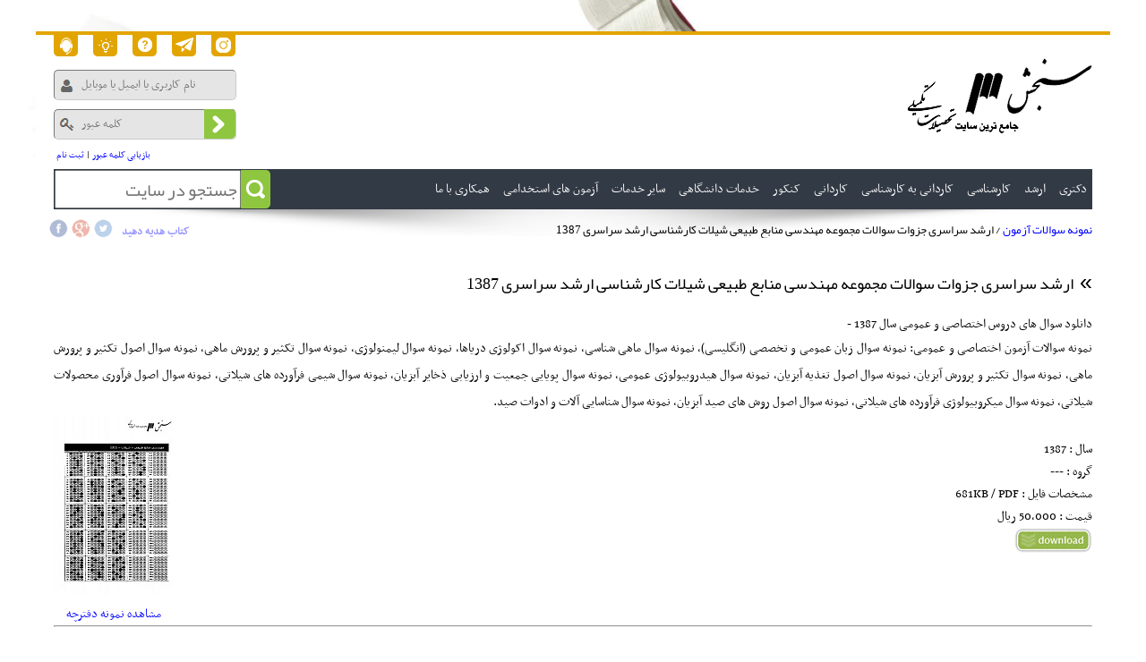

--- FILE ---
content_type: text/html; charset=UTF-8
request_url: https://sanjesh3.org/%D9%86%D9%85%D9%88%D9%86%D9%87-%D8%B3%D9%88%D8%A7%D9%84%D8%A7%D8%AA-%D8%A2%D8%B2%D9%85%D9%88%D9%86/%D8%A7%D8%B1%D8%B4%D8%AF-%D8%B3%D8%B1%D8%A7%D8%B3%D8%B1%DB%8C-%D8%AC%D8%B2%D9%88%D8%A7%D8%AA-%D8%B3%D9%88%D8%A7%D9%84%D8%A7%D8%AA-%D9%85%D8%AC%D9%85%D9%88%D8%B9%D9%87-%D9%85%D9%87%D9%86%D8%AF%D8%B3%DB%8C-%D9%85%D9%86%D8%A7%D8%A8%D8%B9-%D8%B7%D8%A8%DB%8C%D8%B9%DB%8C-%D8%B4%DB%8C%D9%84%D8%A7%D8%AA-%DA%A9%D8%A7%D8%B1%D8%B4%D9%86%D8%A7%D8%B3%DB%8C-%D8%A7%D8%B1%D8%B4%D8%AF-%D8%B3%D8%B1%D8%A7%D8%B3%D8%B1%DB%8C-1387-908.html
body_size: 5408
content:
    <!DOCTYPE html>
    <html lang="fa" dir="rtl">

    <head>
        <base href="/" />
        <meta http-equiv="Content-Type" content="text/html; charset=utf-8" />
        <title> ارشد سراسری جزوات سوالات مجموعه مهندسی منابع طبیعی شیلات کارشناسی ارشد سراسری 1387</title>
        <meta name="keywords" content="ارشد,سراسری,جزوات,سوالات,مجموعه,مهندسی,منابع,طبیعی,شیلات,کارشناسی,1387,نمونه,آزمون" />
        <meta name="description" content="دانلود ارشد سراسری جزوات سوالات مجموعه مهندسی منابع طبیعی شیلات کارشناسی ارشد سراسری 1387" />
                <meta name="developer" content="B.Sedighzadeh - UNTROP.ir" />
        <meta name="author" content="موسسه فرهنگی دانشورز - Sanjesh3.org" />
        <meta name="robots" content="INDEX,FOLLOW" />
        <meta name="google-site-verification" content="n17gVdlueYmv3dD-vzg48ya4QBm4PxSX3QqEqEsyvoo" />
                <meta name="viewport" content="width=device-width, initial-scale=1.0" />
                <link rel="stylesheet" href="/css/site.css?v=49" type="text/css" media="screen" />
        <link rel="shortcut icon" href="/images/sanjesh3_logo.ico" type="image/x-icon" />
        <link rel="icon" href="/images/sanjesh3_logo.ico" type="image/x-icon" />
        <link rel="publisher" href="https://plus.google.com/+Sanjesh3Org" />

        <!-- Schema.org markup for Google+ -->
        <meta itemprop="name" content=" ارشد سراسری جزوات سوالات مجموعه مهندسی منابع طبیعی شیلات کارشناسی ارشد سراسری 1387">
        <meta itemprop="description" content="دانلود ارشد سراسری جزوات سوالات مجموعه مهندسی منابع طبیعی شیلات کارشناسی ارشد سراسری 1387">
        <meta itemprop="image" content="images/sanjesh3.jpg">
        <meta itemprop="author" content="موسسه فرهنگی دانشورز - Sanjesh3.org">
        <meta itemprop="publisher" content="موسسه فرهنگی دانشورز - Sanjesh3.org">
        <meta name="enamad" content="672084465" />
        <!-- Twitter Card data -->
        <meta name="twitter:card" content="Sanjesh3.org">
        <meta name="twitter:site" content="@Sanjesh3org">
        <meta name="twitter:title" content=" ارشد سراسری جزوات سوالات مجموعه مهندسی منابع طبیعی شیلات کارشناسی ارشد سراسری 1387">
        <meta name="twitter:description" content="دانلود ارشد سراسری جزوات سوالات مجموعه مهندسی منابع طبیعی شیلات کارشناسی ارشد سراسری 1387">
        <meta name="twitter:creator" content="@Sanjesh3org">
        <meta name="twitter:image:src" content="http://sanjesh3.org/images/sanjesh3.jpg">

        <!-- Open Graph data -->
        <meta property="og:title" content=" ارشد سراسری جزوات سوالات مجموعه مهندسی منابع طبیعی شیلات کارشناسی ارشد سراسری 1387" />
        <meta property="og:type" content="article" />
        <meta property="og:url" content="http://Sanjesh3.org/" />
        <meta property="og:image" content="http://sanjesh3.org/images/sanjesh3.jpg" />
        <meta property="og:description" content="دانلود ارشد سراسری جزوات سوالات مجموعه مهندسی منابع طبیعی شیلات کارشناسی ارشد سراسری 1387" />
        <meta property="og:site_name" content="Sanjesh3.org" />
        <!--<meta property="fb:admins" content="Facebook numberic ID" /> -->

        <script type="text/javascript" src="/js/js.js"></script>
        <script type="text/javascript" src="/js/init.js?v=6"></script>
        <script type="text/javascript" src="/js/flex.js"></script>

        <script type="application/ld+json">
            {
                "@context": "http://schema.org",
                "@type": "Organization",
                "name": "Sanjesh3",
                "url": "http://Sanjesh3.org",
                "sameAs": [
                    "https://twitter.com/Sanjesh3org",
                    "https://plus.google.com/+Sanjesh3Org",
                    "https://www.facebook.com/sanjesh3.org",
                    "https://sanjesh3.org/blog/",
                    "https://www.instagram.com/sanjesh3_org/"
                ]
            }
        </script>
        
        
        <script async src="https://www.googletagmanager.com/gtag/js?id=UA-59380581-2"></script>
        <script>
            window.dataLayer = window.dataLayer || [];

            function gtag() {
                dataLayer.push(arguments);
            }
            gtag('js', new Date());

            gtag('config', 'UA-59380581-2');
        </script>

    </head>

    <body>
        <div id="container">
                            <header>
                    <div id="btn">
                        <a id="support" href="/contact/" title="پشتیبانی و ارتباط با ما">&nbsp;</a>
                        <a id="aboutus" href="/content/about-us.html" title="درباره ما">&nbsp;</a>
                        <a id="faqs" href="/content/راهنمای-خرید.html" title="راهنمای خرید">&nbsp;</a>
                        <a id="telegram" target="_blank" href="https://telegram.me/sanjesh3org" title="کانال ما در تلگرام">&nbsp;</a>
                        <a id="instagram" target="_blank" href="https://www.instagram.com/sanjesh3_org/" title="اینستاگرام" alt="اینستاگرام">&nbsp;</a>
                    </div>
                    <a href="https://sanjesh3.org"><img id="logo" src="images/sanjesh3.png" alt="Sanjesh3" /></a>
                    
                        <form method="post" action="" novalidate="novalidate" data-validate>
                            <input type="text" maxlength="30" name="user" id="user" required placeholder="نام کاربری یا ایمیل یا موبایل"  />
                            <input type="password" name="pass" placeholder="کلمه عبور" id="pass" maxlength="30" required  />
                            <input type="submit" class="button" value="" />

                            <div id="links">
                                <a href="/forgot/">بازیابی کلمه عبور</a> |
                                <a href="/signup/">ثبت نام</a>
                            </div>

                            <input name="mode" type="hidden" value="login" />
                        </form>
                    
                    <nav>
                        <div id="searchBox">
                            <input type="text" id="q" placeholder="جستجو در سایت" value="" />
                            <input type="submit" class="button" value="" />
                        </div>
                        <div id="menuTrigger"></div>
                        <ul id="menu">

                                                            <li>دکتری                                                                            <ul>
                                                                                            <li><a href="/دکتری-سراسری-نیمه-متمرکز-جزوات-سوالات-PHD.html">دکتری سراسری نیمه متمرکز</a>
                                                                                                <li><a href="/دکتری-آزاد-جزوات-سوالات-PHD.html">دکتری آزاد</a>
                                                                                                <li><a href="/دکتری-پیام-نور-جزوات-سوالات-PHD.html">دکتری پیام نور</a>
                                                                                                <li><a href="/دکتری-وزارت-بهداشت-جزوات-سوالات-PHD.html">دکتری وزارت بهداشت</a>
                                                                                                <li><a href="/دکتری-تخصصی-وزارت-بهداشت.html">دکتری تخصصی وزارت بهداشت</a>
                                                                                        </ul>
                                                                    </li>
                                                            <li>ارشد                                                                            <ul>
                                                                                            <li><a href="/ارشد-سراسری-جزوات-سوالات.html">کارشناسی ارشد سراسری</a>
                                                                                                <li><a href="/ارشد-آزاد-جزوات-سوالات.html">کارشناسی ارشد آزاد</a>
                                                                                                <li><a href="/ارشد-وزارت-بهداشت-جزوات-سوالات.html">ارشد وزارت بهداشت</a>
                                                                                                <li><a href="/ارشد-فراگیر-پیام-نور-جزوات-سوالات.html">ارشد فراگیر پیام نور</a>
                                                                                                <li><a href="/ارشد-علمی-کاربردی-جزوات-سوالات.html">ارشد علمی کاربردی</a>
                                                                                                <li><a href="/کارشناسی-ارشد-پیام-نور-ترمی-سوالات.html">کارشناسی ارشد پیام نور (ترمی)</a>
                                                                                        </ul>
                                                                    </li>
                                                            <li>کارشناسی                                                                            <ul>
                                                                                            <li><a href="/کارشناسی-پیوسته-آزاد-جزوات-سوالات.html">کارشناسی پیوسته آزاد</a>
                                                                                                <li><a href="/کارشناسی-ناپیوسته-آزاد-جزوات-سوالات.html">کارشناسی ناپیوسته آزاد</a>
                                                                                                <li><a href="/کارشناسی-پیوسته-علمی-کاربردی-جزوات-سوالات.html">کارشناسی پیوسته علمی کاربردی</a>
                                                                                                <li><a href="/کارشناسی-ناپیوسته-علمی-کاربردی-جزوات-سوالات.html">کارشناسی ناپیوسته علمی کاربردی</a>
                                                                                                <li><a href="/کارشناسی-ناپیوسته-جامع-پودمانی-جزوات-سوالات.html">کارشناسی ناپیوسته جامع پودمانی</a>
                                                                                                <li><a href="/مهندسی-فناوری-و-کارشناسی-حرفه-ای-ناپیوسته-نظام-آموزش-مهارتی-جزوات-سوالات.html">مهندسی فناوری و کارشناسی حرفه ای ناپیوسته مهارتی</a>
                                                                                                <li><a href="/فراگیر-پیام-نور-کارشناسی-جزوات-سوالات.html">کارشناسی فراگیر پیام نور</a>
                                                                                                <li><a href="/کارشناسی-فراگیر-پیام-نور-ترمی-سوالات.html">کارشناسی فراگیر پیام نور (ترمی)</a>
                                                                                        </ul>
                                                                    </li>
                                                            <li>کاردانی به کارشناسی                                                                            <ul>
                                                                                            <li><a href="/کاردانی-به-کارشناسی-جزوات-سوالات.html">کاردانی به کارشناسی سراسری</a>
                                                                                                <li><a href="/کاردانی-به-کاشناسی-آزاد-جزوات-سوالات.html">کاردانی به کارشناسی آزاد</a>
                                                                                                <li><a href="/فراگیر-پیام-نور-کاردانی-به-کارشناسی-جزوات-سوالات.html">کاردانی به کارشناسی فراگیر پیام نور</a>
                                                                                        </ul>
                                                                    </li>
                                                            <li>کاردانی                                                                            <ul>
                                                                                            <li><a href="/کاردانی-پیوسته-آزاد-جزوات-سوالات.html">کاردانی پیوسته آزاد</a>
                                                                                                <li><a href="/کاردانی-تاپیوسته-آزاد-جزوات-سوالات.html">کاردانی ناپیوسته آزاد</a>
                                                                                                <li><a href="/کاردانی-علمی-کاربردی-جزوات-سوالات.html">کاردانی علمی کاربردی</a>
                                                                                                <li><a href="/کاردانی-جامع-پودمانی-جزوات-سوالات.html">کاردانی جامع پودمانی</a>
                                                                                                <li><a href="/کاردانی-نظام-جدید-فنی-و-حرفه-ای-جزوات-سوالات.html">کاردانی نظام جدید فنی و حرفه ای</a>
                                                                                        </ul>
                                                                    </li>
                                                            <li>کنکور                                                                            <ul>
                                                                                            <li><a href="/کنکور-سراسری-جزوات-سوالات.html">کنکور دانشگاه سراسری</a>
                                                                                                <li><a href="/کنکور-آزاد-جزوات-سوالات.html">کنکور دانشگاه آزاد</a>
                                                                                                <li><a href="/سوم-دبیرستان-هنرستان-سوالات.html">سوم دبیرستان، هنرستان</a>
                                                                                        </ul>
                                                                    </li>
                            
                            <li><a href="/جزوه-پرسشنامه-پاورپوینت.html"> خدمات دانشگاهی</a>
                                <ul>

                                    <li><a href="/جزوه-دانشگاهی/">جزوه دانشگاهی</a></li>
                                    <li><a href="/پرسشنامه/">پرسشنامه</a></li>
                                    <li><a href="/پاورپوینت/">پاورپوینت</a></li>
                                    <li><a href="/مقالات/">مقالات</a></li>
                                </ul>
                            </li>

                            <li>سایر خدمات
                                <ul>
                                    <li><a href="/faqs/">پرسش و پاسخ های متداول</a></li>
                                    <li><a href="/refer/">بازاریابی و مشارکت</a></li>
                                    <li><a href="/facebook/">اشتراک گذاری در Facebook</a></li>
                                    <li><a href="/news/">اخبار</a></li>
                                    <li><a href="/سوالات/">سوالات و پاسخ سوالات متفرقه</a></li>
                                    <li><a href="https://sanjesh3.org/blog/" target="_blank">وبلاگ</a></li>
                                    <li><a href="/دفترچه-آزمون-ها/">دفترچه ثبت نام آزمون ها</a></li>
                                    <li><a href="/منابع-آزمون/">منابع آزمون</a></li>
                                    <li><a href="/منابع-سوالات-آزمون-های-استخدامی-english/">زبان انگلیسی</a></li>
                                    <li><a href="/class/">کلاس ها</a></li>
                                    <li><a href="/multi/">ویدیو های آموزشی</a></li>
                                </ul>
                            </li>
                            <li><a href="/منابع-سوالات-آزمون-های-استخدامی/">آزمون های استخدامی</a></li>

                            <li>همکاری با ما
                                <ul>
                                    <li><a href="/request/#teacher">تقاضای تدریس</a></li>
                                    <li><a href="/newRemote/">دورکاری</a></li>
                                </ul>
                            </li>
                        </ul>

                    </nav>

                    <div id="location">
                        <b>
                            <a href="/نمونه-سوالات-آزمون/">نمونه سوالات آزمون</a>  / ارشد سراسری جزوات سوالات مجموعه مهندسی منابع طبیعی شیلات کارشناسی ارشد سراسری 1387                        </b>
                        <strong id="sharing">
                            <a href="https://www.facebook.com/sharer.php?u=http://sanjesh3.org/%D9%86%D9%85%D9%88%D9%86%D9%87-%D8%B3%D9%88%D8%A7%D9%84%D8%A7%D8%AA-%D8%A2%D8%B2%D9%85%D9%88%D9%86/%D8%A7%D8%B1%D8%B4%D8%AF-%D8%B3%D8%B1%D8%A7%D8%B3%D8%B1%DB%8C-%D8%AC%D8%B2%D9%88%D8%A7%D8%AA-%D8%B3%D9%88%D8%A7%D9%84%D8%A7%D8%AA-%D9%85%D8%AC%D9%85%D9%88%D8%B9%D9%87-%D9%85%D9%87%D9%86%D8%AF%D8%B3%DB%8C-%D9%85%D9%86%D8%A7%D8%A8%D8%B9-%D8%B7%D8%A8%DB%8C%D8%B9%DB%8C-%D8%B4%DB%8C%D9%84%D8%A7%D8%AA-%DA%A9%D8%A7%D8%B1%D8%B4%D9%86%D8%A7%D8%B3%DB%8C-%D8%A7%D8%B1%D8%B4%D8%AF-%D8%B3%D8%B1%D8%A7%D8%B3%D8%B1%DB%8C-1387-908.html&t= ارشد سراسری جزوات سوالات مجموعه مهندسی منابع طبیعی شیلات کارشناسی ارشد سراسری 1387" target="_blank"><img src="images/ico_facebook.png" title="به اشتراک گذاری در Facebook" alt="به اشتراک گذاری در Facebook"></a>
                            <a href="https://plus.google.com/share?url=http%3A%2F%2Fsanjesh3.org%2F%25D9%2586%25D9%2585%25D9%2588%25D9%2586%25D9%2587-%25D8%25B3%25D9%2588%25D8%25A7%25D9%2584%25D8%25A7%25D8%25AA-%25D8%25A2%25D8%25B2%25D9%2585%25D9%2588%25D9%2586%2F%25D8%25A7%25D8%25B1%25D8%25B4%25D8%25AF-%25D8%25B3%25D8%25B1%25D8%25A7%25D8%25B3%25D8%25B1%25DB%258C-%25D8%25AC%25D8%25B2%25D9%2588%25D8%25A7%25D8%25AA-%25D8%25B3%25D9%2588%25D8%25A7%25D9%2584%25D8%25A7%25D8%25AA-%25D9%2585%25D8%25AC%25D9%2585%25D9%2588%25D8%25B9%25D9%2587-%25D9%2585%25D9%2587%25D9%2586%25D8%25AF%25D8%25B3%25DB%258C-%25D9%2585%25D9%2586%25D8%25A7%25D8%25A8%25D8%25B9-%25D8%25B7%25D8%25A8%25DB%258C%25D8%25B9%25DB%258C-%25D8%25B4%25DB%258C%25D9%2584%25D8%25A7%25D8%25AA-%25DA%25A9%25D8%25A7%25D8%25B1%25D8%25B4%25D9%2586%25D8%25A7%25D8%25B3%25DB%258C-%25D8%25A7%25D8%25B1%25D8%25B4%25D8%25AF-%25D8%25B3%25D8%25B1%25D8%25A7%25D8%25B3%25D8%25B1%25DB%258C-1387-908.html" target="_blank"><img src="images/ico_googleplus.png" title="به اشتراک گذاری در Google+" alt="به اشتراک گذاری در Google+"></a>
                            <a href="https://www.twitter.com/share?url=http%3A%2F%2Fsanjesh3.org%2F%25D9%2586%25D9%2585%25D9%2588%25D9%2586%25D9%2587-%25D8%25B3%25D9%2588%25D8%25A7%25D9%2584%25D8%25A7%25D8%25AA-%25D8%25A2%25D8%25B2%25D9%2585%25D9%2588%25D9%2586%2F%25D8%25A7%25D8%25B1%25D8%25B4%25D8%25AF-%25D8%25B3%25D8%25B1%25D8%25A7%25D8%25B3%25D8%25B1%25DB%258C-%25D8%25AC%25D8%25B2%25D9%2588%25D8%25A7%25D8%25AA-%25D8%25B3%25D9%2588%25D8%25A7%25D9%2584%25D8%25A7%25D8%25AA-%25D9%2585%25D8%25AC%25D9%2585%25D9%2588%25D8%25B9%25D9%2587-%25D9%2585%25D9%2587%25D9%2586%25D8%25AF%25D8%25B3%25DB%258C-%25D9%2585%25D9%2586%25D8%25A7%25D8%25A8%25D8%25B9-%25D8%25B7%25D8%25A8%25DB%258C%25D8%25B9%25DB%258C-%25D8%25B4%25DB%258C%25D9%2584%25D8%25A7%25D8%25AA-%25DA%25A9%25D8%25A7%25D8%25B1%25D8%25B4%25D9%2586%25D8%25A7%25D8%25B3%25DB%258C-%25D8%25A7%25D8%25B1%25D8%25B4%25D8%25AF-%25D8%25B3%25D8%25B1%25D8%25A7%25D8%25B3%25D8%25B1%25DB%258C-1387-908.html" target="_blank"><img src="images/ico_twitter.png" title="به اشتراک گذاری در Twitter" alt="به اشتراک گذاری در Twitter"></a>

                            <a class="g-plusone" data-size="medium"></a>
                            <a class="linkPage" href="/content/book-gift.html" style="line-height: 30px;">کتاب هدیه دهید</a>
                        </strong>
                    </div>
                </header>
            
            
            <div id="content" >
                                    <h1> ارشد سراسری جزوات سوالات مجموعه مهندسی منابع طبیعی شیلات کارشناسی ارشد سراسری 1387</h1>
                                            
    <div>
        
       دانلود سوال های دروس اختصاصی و عمومی سال 1387 -
        <p>نمونه سوالات آزمون اختصاصی و عمومی: نمونه سوال زبان عمومی و تخصصی (انگلیسی)، نمونه سوال ماهی شناسی، نمونه سوال اکولوژی دریاها، نمونه سوال لیمنولوژی، نمونه سوال تکثیر و پرورش ماهی، نمونه سوال اصول تکثیر و پرورش ماهی، نمونه سوال تکثیر و پرورش آبزیان، نمونه سوال اصول تغذیه آبزیان، نمونه سوال هیدروبیولوژی عمومی، نمونه سوال پویایی جمعیت و ارزیابی ذخایر آبزیان، نمونه سوال شیمی فرآورده های شیلاتی، نمونه سوال اصول فرآوری محصولات شیلاتی، نمونه سوال میکروبیولوژی فرآورده های شیلاتی، نمونه سوال اصول روش های صید آبزیان، نمونه سوال شناسایی آلات و ادوات صید.</p>
    
        <a href="files/share/پاسخنامه_کارشناسی_ارشد_سراسری_مجموعه_مهندسی_منابع_طبیعی_شیلات_87.jpg" target="_blank" style="float: left; text-align: center"  title="ارشد سراسری جزوات سوالات مجموعه مهندسی منابع طبیعی شیلات کارشناسی ارشد سراسری 1387">
        <img src="/img/files|share|پاسخنامه_کارشناسی_ارشد_سراسری_مجموعه_مهندسی_منابع_طبیعی_شیلات_87.jpg/200x200/0/" alt="ارشد سراسری جزوات سوالات مجموعه مهندسی منابع طبیعی شیلات کارشناسی ارشد سراسری 1387" />
        <br>مشاهده نمونه دفترچه
    </a>
        <br>سال : 1387<br>
    گروه : ---<br>
    مشخصات فایل : 681KB / PDF<br>
    قیمت : 50,000 ريال<br>


    <div>
                        <a href="/جزوه-سوال-منابع-آزمون-پاسخنامه-بسته-آموزشی/علوم-مهندسی-شیلات-کارشناسی-ارشد-سراسری.html" style="background:none">
            
            <img src="images/download_on.gif" title="انتقال به صفحه دانلود" alt="انتقال به صفحه دانلود" />
        </a>
        
    </div>
    
    </div>
    <hr style="clear: both;">
    <h2>آزمون های برگزار شده</h2>
        <div class="table center">
        <div class="row head">
            <div>عنوان</div>
            <div>سال</div>
            <div>گروه</div>
            <div>قیمت</div>
            <div>حجم فایل</div>
        </div>
                  <div class="row">
                <div><a href="/نمونه-سوالات-آزمون/سوالات-کارشناسي-ارشد-سراسري-1403-علوم-و-مهندسي-شيلات-1311-14070.html"> سوالات آزمون کارشناسی ارشد سراسری علوم و مهندسی شیلات  </a></div>
                <div>1403 </div>
                <div>---</div>
                <div> رایگان    </div>
                <div>1.32MB</div>
                
          </div>
                <div class="row">
                <div><a href="/نمونه-سوالات-آزمون/سوالات-کارشناسي-ارشد-سراسري-1402-علوم-و-مهندسي-شيلات-1311-13989.html"> سوالات آزمون کارشناسی ارشد سراسری علوم و مهندسی شیلات  </a></div>
                <div>1402 </div>
                <div>---</div>
                <div> رایگان    </div>
                <div>1.61MB</div>
                
          </div>
                <div class="row">
                <div><a href="/نمونه-سوالات-آزمون/سوالات-کارشناسي-ارشد-سراسري-1401-علوم-و-مهندسي-شيلات-1311-13430.html"> سوالات آزمون کارشناسی ارشد سراسری علوم و مهندسی شیلات  </a></div>
                <div>1401 </div>
                <div>---</div>
                <div> رایگان    </div>
                <div>2.34MB</div>
                
          </div>
                <div class="row">
                <div><a href="/نمونه-سوالات-آزمون/سوالات-کارشناسي-ارشد-سراسري-1400-علوم-و-مهندسي-شيلات-1311-13561.html"> سوالات آزمون کارشناسی ارشد سراسری علوم و مهندسی شیلات  </a></div>
                <div>1400 </div>
                <div>---</div>
                <div>50,000 ريال    </div>
                <div>2.24MB</div>
                
          </div>
                <div class="row">
                <div><a href="/نمونه-سوالات-آزمون/سوالات-ارشد-علوم-مهندسی-شیلات-99-1311-12569.html"> سوالات آزمون کارشناسی ارشد سراسری علوم و مهندسی شیلات  </a></div>
                <div>1399 </div>
                <div>---</div>
                <div>50,000 ريال    </div>
                <div>5.11MB</div>
                
          </div>
                <div class="row">
                <div><a href="/نمونه-سوالات-آزمون/ارشد-سراسری-جزوات-سوالات-علوم-و-مهندسی-شیلات-کارشناسی-ارشد-سراسری-1398-12162.html"> سوالات آزمون کارشناسی ارشد سراسری علوم و مهندسی شیلات  </a></div>
                <div>1398 </div>
                <div>---</div>
                <div>50,000 ريال    </div>
                <div>4.31MB</div>
                
          </div>
                <div class="row">
                <div><a href="/نمونه-سوالات-آزمون/ارشد-سراسری-جزوات-سوالات-علوم-و-مهندسی-شیلات-کارشناسی-ارشد-سراسری-1397-11774.html"> سوالات آزمون کارشناسی ارشد سراسری علوم و مهندسی شیلات  </a></div>
                <div>1397 </div>
                <div>---</div>
                <div>50,000 ريال    </div>
                <div>4.49MB</div>
                
          </div>
                <div class="row">
                <div><a href="/نمونه-سوالات-آزمون/ارشد-سراسری-جزوات-سوالات-مجموعه-مهندسی-منابع-طبیعی-شیلات-کارشناسی-ارشد-سراسری-1396-11042.html"> سوالات آزمون کارشناسی ارشد سراسری علوم و مهندسی شیلات  </a></div>
                <div>1396 </div>
                <div>---</div>
                <div>50,000 ريال    </div>
                <div>4.28MB</div>
                
          </div>
                <div class="row">
                <div><a href="/نمونه-سوالات-آزمون/ارشد-سراسری-جزوات-سوالات-مجموعه-مهندسی-منابع-طبیعی-شیلات-کارشناسی-ارشد-سراسری-1395-10597.html"> سوالات آزمون کارشناسی ارشد سراسری علوم و مهندسی شیلات  </a></div>
                <div>1395 </div>
                <div>---</div>
                <div>50,000 ريال    </div>
                <div>4.09MB</div>
                
          </div>
                <div class="row">
                <div><a href="/نمونه-سوالات-آزمون/ارشد-سراسری-جزوات-سوالات-مجموعه-مهندسی-منابع-طبیعی-شیلات-کارشناسی-ارشد-سراسری-1394-9912.html"> سوالات آزمون کارشناسی ارشد سراسری علوم و مهندسی شیلات  </a></div>
                <div>1394 </div>
                <div>---</div>
                <div>50,000 ريال    </div>
                <div>3.42MB</div>
                
          </div>
          </div>

    <hr style="clear: both;">
    <h2> نمونه تست</h2>
    

                            </div>


                            <footer>


                    <div id="links">
                        <a href="دکتری-سراسری-نیمه-متمرکز-جزوات-سوالات-PHD.html">دکتری</a><a href="دکتری-آزاد-جزوات-سوالات-PHD.html">دکتری آزاد</a><a href="ارشد-سراسری-جزوات-سوالات.html">کارشناسی ارشد</a><a href="ارشد-آزاد-جزوات-سوالات.html">کارشناسی ارشد آزاد</a><a href="ارشد-فراگیر-پیام-نور-جزوات-سوالات.html">فراگیر پیام نور ارشد</a><a href="فراگیر-پیام-نور-کارشناسی-جزوات-سوالات.html">فراگیر پیام نور کارشناسی</a><a href="کاردانی-به-کارشناسی-جزوات-سوالات.html">کاردانی به کارشناسی</a><a href="کاردانی-فنی-و-حرفه-ای-جزوات-سوالات.html">کاردانی فنی حرفه ای</a><a href="کنکور-سراسری-جزوات-سوالات.html">کنکور سراسری</a><a href="سوم-دبیرستان-هنرستان-سوالات.html">سوم دبیرستان، هنرستان</a><a href="/منابع-سوالات-آزمون-های-استخدامی/">سوالات و منابع استخدامی</a><a href="/مقالات/">مقالات</a>                        <a href="/contact/">پشتیبانی</a>
                        <a href="/faqs/">سوال و جواب</a>
                        <a href="/news/">اخبار</a>
                        <a href="/content/rules.html">قوانین سایت</a>
                        <div id="social">
                            <a href="https://twitter.com/Sanjesh3org" target="_blank"><img src="images/ico_twitter.png" alt="Twitter" title="Twitter" /></a>
                            <a href="https://plus.google.com/+Sanjesh3Org" target="_blank"><img src="images/ico_googleplus.png" alt="Google Plus" title="Google +" /></a>
                            <a href="https://www.facebook.com/sanjesh3.org/" target="_blank"><img src="images/ico_facebook.png" alt="Facebook" title="فیسبوک" /></a>
                            <!--<a href="https://sanjesh3.org/blog/" target="_blank"><img src="images/ico_weblog.png" alt="وبلاگ" title="وبلاگ" /></a>-->
                        </div>

                    </div>

                    <div id="about">
                        تمامي كالاها و خدمات اين فروشگاه، حسب مورد داراي مجوزهاي لازم از مراجع مربوطه مي‌باشند و فعاليت‌هاي اين سايت تابع قوانين و مقررات جمهوري اسلامي ايران است.<br>
                        تمامی حق و حقوقات انتشار مطالب سایت برای ناشر و سایت sanjesh3 محفوظ می باشد.



                        <a referrerpolicy='origin' target='_blank' href='https://trustseal.enamad.ir/?id=484431&Code=tD3T6jTBzmkbabzDH7QTW7tikDYWn5gu'><img referrerpolicy='origin' src='https://trustseal.enamad.ir/logo.aspx?id=484431&Code=tD3T6jTBzmkbabzDH7QTW7tikDYWn5gu' alt='' style='cursor:pointer' Code='tD3T6jTBzmkbabzDH7QTW7tikDYWn5gu'></a>


                    </div>



                </footer>

            
        </div><!-- container -->

        
    </body>

    <script type="text/javascript">
        /*(function(m,e,t,r,i,k,a){m[i]=m[i]||function(){(m[i].a=m[i].a||[]).push(arguments)};
            m[i].l=1*new Date();k=e.createElement(t),a=e.getElementsByTagName(t)[0],k.async=1,k.src=r,a.parentNode.insertBefore(k,a)})
            (window, document, "script", "https://mc.yandex.ru/metrika/tag.js", "ym");

            ym(57085858, "init", {
            clickmap:true,
            trackLinks:true,
            accurateTrackBounce:true,
            webvisor:true
            });

            */
        $('#simplePopup').fadeIn(400).click(function() {
            $(this).fadeOut(200);
        });
    </script>

    </html>



--- FILE ---
content_type: application/javascript
request_url: https://sanjesh3.org/js/init.js?v=6
body_size: 28474
content:
var pathPrefix="";function stopError(){return!0}function checkLoginForm(){$("#logonAction input").hide(200,(function(){$("#logonAction img").show()})),$.ajax({url:"logonSimple.php",type:"post",data:$("#logonSimpleForm").serialize(),success:function(t){res=t.split("@"),2==res[0]?($("#logon .right").show().html(res[1]),setTimeout((function(){location.reload()}),2e3)):1==res[0]?$("body").append(res[1]):($("#logon .error").show().html(res[1]),setTimeout((function(){$("#logonAction img").hide(200,(function(){$("#logonAction input").show()}))}),1e3))}})}function getInternetExplorerVersion(){var t=-1;if("Microsoft Internet Explorer"==navigator.appName){var e=navigator.userAgent;null!=new RegExp("MSIE ([0-9]{1,}[.0-9]{0,})").exec(e)&&(t=parseFloat(RegExp.$1))}return t}function dialogue(t,e,i){$("<div />").qtip({content:{text:t,title:e},position:{my:"center",at:"center",target:$(window)},show:{solo:!0,ready:!0,modal:{on:!0,blur:!0}},hide:!1,style:{classes:"qtip-"+i,type:"dialogue"},events:{render:function(t,e){$("span",e.elements.title).click((function(t){e.hide(t),$(".close").qtip("hide")})),$("button",e.elements.content).click((function(t){e.hide(t)})),$("form").parsley(),$('#logon [title!=""]').qtip({position:{my:"bottom left",at:"top right",viewport:$(window),adjust:{mouse:!1,x:-4,y:5}},style:{classes:"qtip-sanjesh"},show:{solo:!1}}),setTimeout((function(){$("#cell").focus()}),1e3)},hide:function(t,e){e.destroy()}}})}function popup(t,e,i){var s=screen.width?(screen.width-e)/2:100,n=screen.height?(screen.height-i)/2:100;window.open(t,"sd","width="+e+",height="+i+",left="+s+",top="+n+",toolbar=no,location=no,directories=no,status=no,menubar=no,scrollbars=yes,copyhistory=no,resizable=no")}function commaSep(t){var e=(t=document.getElementById(t)).value.replace(new RegExp(",","g"),""),i=new RegExp("\\B(\\d{3})(,|$)");do{e=e.replace(i,",$1")}while(e.search(i)>=0);t.value=e}function commaSep(t){var e=(t=document.getElementById(t)).value.replace(new RegExp(",","g"),""),i=new RegExp("\\B(\\d{3})(,|$)");do{e=e.replace(i,",$1")}while(e.search(i)>=0);t.value=e}function ajaxObject(t,e){var i=this;this.updating=!1,this.abort=function(){i.updating&&(i.updating=!1,i.AJAX.abort(),i.AJAX=null)},this.update=function(t,e){if(i.updating)return!1;if(i.AJAX=null,window.XMLHttpRequest?i.AJAX=new XMLHttpRequest:i.AJAX=new ActiveXObject("Microsoft.XMLHTTP"),null==i.AJAX)return!1;if(i.AJAX.onreadystatechange=function(){4==i.AJAX.readyState&&(i.updating=!1,i.callback(i.AJAX.responseText,i.AJAX.status,i.AJAX.responseXML),i.AJAX=null)},i.updating=new Date,/post/i.test(e)){var n=s+"?"+i.updating.getTime();i.AJAX.open("POST",n,!0),i.AJAX.setRequestHeader("Content-type","application/x-www-form-urlencoded"),i.AJAX.setRequestHeader("Content-Length",t.length),i.AJAX.send(t)}else{n=s+"?"+t+"&timestamp="+i.updating.getTime();i.AJAX.open("GET",n,!0),i.AJAX.send(null)}return!0};var s=t;this.callback=e||function(){}}navigator.cookieEnabled||(window.location="/error/102/"),$((function(){if($(".flexslider").length>0&&($(".flexslider").flexslider({animation:"fade",controlNav:!1}),$(document).on("mousedown touchend",".slides",(function(t){$(".next").click()}))),$(".loginSite").click((function(){$(this).attr("src","/images/camera-loader.gif"),AlertPopup("دانلود","logonSimple.php?data="+$(this).attr("rel"))})),$("#menuTrigger").click((function(){$("#menu").slideToggle()})),$(".tabbar").length){var t="";$(".tabbar > ul li").click((function(){var t=$(this).attr("data-rel");$(".tabbar ul li").removeClass("active"),$(this).addClass("active"),$(".tabContent").hide(),$("#"+t).show().addClass($(this).attr("class"))})),t=window.location.hash?window.location.hash.substring(1):$(".tabbar").attr("data-rel"),$(".tabbar ul li[data-rel="+t+"]").click(),$(".tabbar ul li.active").length<1&&$(".tabbar ul li").eq(0).click()}$("#searchBox input#q").keyup((function(t){13==t.keyCode&&$("#searchBox input.button").trigger("click")})),$("#searchBox input.button").click((function(){var t=$("#searchBox input#q").val();t&&(window.location="/search/"+t+"/")})),$('[title!=""]').qtip({position:{my:"bottom left",at:"top right",viewport:$(window),adjust:{mouse:!1,x:-4,y:5}},style:{classes:"qtip-sanjesh"},show:{solo:!0,effect:function(t){$(this).fadeIn(300)}},hide:{effect:function(t){$(this).fadeOut(300)}}}),$(".faqs h2").click((function(){$(".faqs p").slideUp(),$(this).next("p").slideToggle(200)}))})),window.Alert=function(t,e,i){var s=$("<p />",{html:e}),n=$("<button />",{text:"متوجه شدم",class:"button tiny"});dialogue(s.add(n),t,"alert "+i)},window.AlertIframe=function(t,e){dialogue($("<p />",{html:'<iframe src="'+e+'"></iframe>'}),t,"alert popup"),$(".loginSite").attr("src","/images/btn_loginSimple.gif")},window.AlertPopup=function(t,e){$.get(e,(function(e){var i=$("<p />",{html:e}),s=$("<div />",{html:t}),n=$("<span />",{text:" X ",title:"بستن پنجره",class:"button close"});dialogue(i,s.add(n),"alert popup"),$(".loginSite").attr("src","/images/btn_loginSimple.gif")}))},window.AlertLink=function(t,e,i,s){var n=$("<p />",{html:e}),o=$("<button />",{text:"باشه",click:function(){window.location=i},class:"button tiny"});s&&(s="-"+s),dialogue(n.add(o),t,"alert bg-"+prof+s)},window.AlertInput=function(t,e,i){i&&(i="-"+i),dialogue($("<p />",{html:$("#"+e).html()}),t,"alert bg-"+prof+i)},eval(function(t,e,i,s,n,o){if(n=function(t){return(t<62?"":n(parseInt(t/62)))+((t%=62)>35?String.fromCharCode(t+29):t.toString(36))},!"".replace(/^/,String)){for(;i--;)o[n(i)]=s[i]||n(i);s=[function(t){return o[t]}],n=function(){return"\\w+"},i=1}for(;i--;)s[i]&&(t=t.replace(new RegExp("\\b"+n(i)+"\\b","g"),s[i]));return t}("3 s={};3 6=[''];(9($){3 k=u;3 h=u;9 P(O){3 w='1h: ';M(3 i=0;i<6.c;i++){3 7=l(i)||'1g';w+=(i==O?'['+7+']':7)+' '}8(h)1i(h);b.p=b.p||b.v;b.v=w;h=1j(9(){b.v=b.p;b.p=1k;h=u},1f)}9 l(i){g 6[i].7?6[i].7:6[i]}9 K(i){g 6[i].o?6[i].o:''}9 I(L){3 x=6.c?0:-1;M(3 i=0;i<6.c;i++){8(l(i)==L){x=i<6.c-1?i+1:0}}g x}$('1e[19=G], 18').J('1a',9(e){k=e.d}).J('1b',9(e){3 $4=$(4);3 7=$4.R('7').1d(/^[a-1c-Z]{2}/)||'';8(!7){8(!6.c)g C;7=l(0)}8(e.z&&e.d==f&&6&&6.c>1){3 j=I(7);8(j>=0){P(j);$4.R('7',l(j));$4.1l('o',K(j))}e.N();g 1m}3 m=s[7];8((!m)||(e.z||e.1w||e.1v)||(k!=f&&k<1x)||(e.d<f||e.d>1y))g C;3 5=(e.d==f&&e.17&&m[1u])||(m[e.d-f]);5=B 5=='1t'?5:1o.1n(5);3 t=b.1p,n=4.1q;8(B n=='1s'){3 H=4.D,F=4.A;4.5=4.5.E(0,n)+5+4.5.E(4.1r,4.5.c);3 q=n+5.c;4.1A(q,q);4.D=H;4.A=F}y 8(t){3 r=t.15();r.G=5;r.12('10',r);r.11()}y{4.5+=5}e.N()})})(13);s['Q']=[f,14,Y,16,V,S,U,W,X,1B,1z,1Q,2A,2z,2y,2x,2B,2C,2F,2E,2D,2w,2v,2o,2n,2m,2l,2p,2q,2u,2t,2s,2r,2H,2W,2Z,2Y,2V,2R,2K,2J,2M,2P,2O,2N,2Q,2L,2I,2X,2S,2T,2U,2G,2j,1R,2k,1P,1O,1S,1T,1W,1V,1U,1N,1M,1F,1E,1D,1C,1G,1H,1L,1K,1J,1I,1X,1Y,2d,2c,2b,2a,2e,2f,2i,2h,2g,29,28,22,21,20,1Z,23,24,27,26];6.25({7:'Q',o:'T'});",0,186,"|||var|this|value|langCycle|lang|if|function||document|length|which||0x0020|return|titleTimeout||nextLangIndex||getLangFromCycle|layout|ss|direction|oldTitle|sr||keyboardLayout|ds|null|title|langTitle|nextIndex|else|ctrlKey|scrollTop|typeof|true|scrollLeft|substring|st|text|sl|getNextLangIndex|live|getDirectionFromCycle|targetLang|for|preventDefault|langIndex|showLang|fa|attr|0x066a|rtl|0x060c|0xfdfc|0x06af|0x0029|0x061b||StartToEnd|select|setEndPoint|jQuery|0x0021|createRange|0x066b|shiftKey|textarea|type|keydown|keypress|zA|match|input|1000|default|Language|clearTimeout|setTimeout|undefined|css|false|fromCharCode|String|selection|selectionStart|selectionEnd|number|string|0x005f|metaKey|altKey|0x0030|0x007F|0x002a|setSelectionRange|0x0028|0x06cc|0x0632|0x0630|0x0634|0x062b|0x0628|0x062a|0x0647|0x0627|0x0644|0x200d|0x0640|0x0650|0x0653|0x002b|0x0670|0x0643|0x062c|0x00d7|0x0686|0x067e|0x0646|0x0645|0x007d|0x0638|0x063a|0x0637|0x007c|0x007b|push|0x200C|0x00f7|0x0635|0x0631|0x062d|0x062e|0x062f|0x005c|0x0636|0x0642|0x0639|0x0641|0x0633|0x064e|0x064c|0x003a|0x06f9|0x06f8|0x06f7|0x06a9|0x003e|0x066c|0x061f|0x003c|0x003d|0x06f6|0x06f5|0x002f|0x002e|0x002d|0x0648|0x06f0|0x06f1|0x06f4|0x06f3|0x06f2|0x064f|0x0624|0x005d|0x0622|0x0623|0x0654|0x0651|0x00ab|0x00bb|0x0629|0x0621|0x0625|0x0652|0x064b|0x0626|0x064d|0x200c|0x005b|0x064a|0x0698".split("|"),0,{})),function(t,e,i){!function(t){"use strict";"function"==typeof define&&define.amd?define(["jquery"],t):jQuery&&!jQuery.fn.qtip&&t(jQuery)}((function(s){"use strict";function n(t,e,i,n){this.id=i,this.target=t,this.tooltip=P,this.elements={target:t},this._id=L+"-"+i,this.timers={img:{}},this.options=e,this.plugins={},this.cache={event:{},target:s(),disabled:A,attr:n,onTooltip:A,lastClass:""},this.rendered=this.destroyed=this.disabled=this.waiting=this.hiddenDuringWait=this.positioning=this.triggering=A}function o(t){return t===P||"object"!==s.type(t)}function r(t){return!(s.isFunction(t)||t&&t.attr||t.length||"object"===s.type(t)&&(t.jquery||t.then))}function a(t){var e,i,n,a;return o(t)?A:(o(t.metadata)&&(t.metadata={type:t.metadata}),"content"in t&&(o(e=t.content)||e.jquery||e.done?e=t.content={text:i=r(e)?A:e}:i=e.text,"ajax"in e&&(n=e.ajax,a=n&&n.once!==A,delete e.ajax,e.text=function(t,e){var o=i||s(this).attr(e.options.content.attr)||"Loading...",r=s.ajax(s.extend({},n,{context:e})).then(n.success,P,n.error).then((function(t){return t&&a&&e.set("content.text",t),t}),(function(t,i,s){e.destroyed||0===t.status||e.set("content.text",i+": "+s)}));return a?o:(e.set("content.text",o),r)}),"title"in e&&(s.isPlainObject(e.title)&&(e.button=e.title.button,e.title=e.title.text),r(e.title||A)&&(e.title=A))),"position"in t&&o(t.position)&&(t.position={my:t.position,at:t.position}),"show"in t&&o(t.show)&&(t.show=t.show.jquery?{target:t.show}:t.show===E?{ready:E}:{event:t.show}),"hide"in t&&o(t.hide)&&(t.hide=t.hide.jquery?{target:t.hide}:{event:t.hide}),"style"in t&&o(t.style)&&(t.style={classes:t.style}),s.each(S,(function(){this.sanitize&&this.sanitize(t)})),t)}function l(t,e){for(var i,s=0,n=t,o=e.split(".");n=n[o[s++]];)s<o.length&&(i=n);return[i||t,o.pop()]}function h(t,e){var i,s,n;for(i in this.checks)for(s in this.checks[i])(n=new RegExp(s,"i").exec(t))&&(e.push(n),("builtin"===i||this.plugins[i])&&this.checks[i][s].apply(this.plugins[i]||this,e))}function u(t){return H.concat("").join(t?"-"+t+" ":" ")}function d(t,e){return e>0?setTimeout(s.proxy(t,this),e):void t.call(this)}function c(t){this.tooltip.hasClass(Z)||(clearTimeout(this.timers.show),clearTimeout(this.timers.hide),this.timers.show=d.call(this,(function(){this.toggle(E,t)}),this.options.show.delay))}function p(t){if(!this.tooltip.hasClass(Z)&&!this.destroyed){var e=s(t.relatedTarget),i=e.closest(X)[0]===this.tooltip[0],n=e[0]===this.options.show.target[0];if(clearTimeout(this.timers.show),clearTimeout(this.timers.hide),this!==e[0]&&"mouse"===this.options.position.target&&i||this.options.hide.fixed&&/mouse(out|leave|move)/.test(t.type)&&(i||n))try{t.preventDefault(),t.stopImmediatePropagation()}catch(t){}else this.timers.hide=d.call(this,(function(){this.toggle(A,t)}),this.options.hide.delay,this)}}function f(t){!this.tooltip.hasClass(Z)&&this.options.hide.inactive&&(clearTimeout(this.timers.inactive),this.timers.inactive=d.call(this,(function(){this.hide(t)}),this.options.hide.inactive))}function m(t){this.rendered&&this.tooltip[0].offsetWidth>0&&this.reposition(t)}function g(t,i,n){s(e.body).delegate(t,(i.split?i:i.join("."+L+" "))+"."+L,(function(){var t=C.api[s.attr(this,B)];t&&!t.disabled&&n.apply(t,arguments)}))}function v(t,i,o){var r,l,h,u,d,c=s(e.body),p=t[0]===e?c:t,f=t.metadata?t.metadata(o.metadata):P,m="html5"===o.metadata.type&&f?f[o.metadata.name]:P,g=t.data(o.metadata.name||"qtipopts");try{g="string"==typeof g?s.parseJSON(g):g}catch(t){}if(l=(u=s.extend(E,{},C.defaults,o,"object"==typeof g?a(g):P,a(m||f))).position,u.id=i,"boolean"==typeof u.content.text){if(h=t.attr(u.content.attr),u.content.attr===A||!h)return A;u.content.text=h}if(l.container.length||(l.container=c),l.target===A&&(l.target=p),u.show.target===A&&(u.show.target=p),u.show.solo===E&&(u.show.solo=l.container.closest("body")),u.hide.target===A&&(u.hide.target=p),u.position.viewport===E&&(u.position.viewport=l.container),l.container=l.container.eq(0),l.at=new $(l.at,E),l.my=new $(l.my),t.data(L))if(u.overwrite)t.qtip("destroy",!0);else if(u.overwrite===A)return A;return t.attr(W,i),u.suppress&&(d=t.attr("title"))&&t.removeAttr("title").attr(tt,d).attr("title",""),r=new n(t,u,i,!!h),t.data(L,r),r}function y(t){return t.charAt(0).toUpperCase()+t.slice(1)}function _(t,e){return Math.ceil(parseFloat(function(t,e){var s,n,o=e.charAt(0).toUpperCase()+e.slice(1),r=(e+" "+mt.join(o+" ")+o).split(" "),a=0;if(ft[e])return t.css(ft[e]);for(;s=r[a++];)if((n=t.css(s))!==i)return ft[e]=s,n}(t,e)))}function w(t,e){this._ns="tip",this.options=e,this.offset=e.offset,this.size=[e.width,e.height],this.init(this.qtip=t)}function b(t,e){this.options=e,this._ns="-modal",this.init(this.qtip=t)}function x(t){this._ns="ie6",this.init(this.qtip=t)}var C,F,$,T,q,E=!0,A=!1,P=null,k="x",O="y",j="width",z="height",R="top",M="left",I="bottom",N="right",V="center",D="shift",S={},L="qtip",W="data-hasqtip",B="data-qtip-id",H=["ui-widget","ui-tooltip"],X="."+L,G="click dblclick mousedown mouseup mousemove mouseleave mouseenter".split(" "),J=L+"-fixed",Y=L+"-default",K=L+"-focus",U=L+"-hover",Z=L+"-disabled",Q="_replacedByqTip",tt="oldtitle",et={ie:function(){for(var t=4,i=e.createElement("div");(i.innerHTML="\x3c!--[if gt IE "+t+"]><i></i><![endif]--\x3e")&&i.getElementsByTagName("i")[0];t+=1);return t>4?t:NaN}(),iOS:parseFloat((""+(/CPU.*OS ([0-9_]{1,5})|(CPU like).*AppleWebKit.*Mobile/i.exec(navigator.userAgent)||[0,""])[1]).replace("undefined","3_2").replace("_",".").replace("_",""))||A};(F=n.prototype)._when=function(t){return s.when.apply(s,t)},F.render=function(t){if(this.rendered||this.destroyed)return this;var e=this,i=this.options,n=this.cache,o=this.elements,r=i.content.text,a=i.content.title,l=i.content.button,h=i.position,u=(this._id,[]);return s.attr(this.target[0],"aria-describedby",this._id),n.posClass=this._createPosClass((this.position={my:h.my,at:h.at}).my),this.tooltip=o.tooltip=s("<div/>",{id:this._id,class:[L,Y,i.style.classes,n.posClass].join(" "),width:i.style.width||"",height:i.style.height||"",tracking:"mouse"===h.target&&h.adjust.mouse,role:"alert","aria-live":"polite","aria-atomic":A,"aria-describedby":this._id+"-content","aria-hidden":E}).toggleClass(Z,this.disabled).attr(B,this.id).data(L,this).appendTo(h.container).append(o.content=s("<div />",{class:L+"-content",id:this._id+"-content","aria-atomic":E})),this.rendered=-1,this.positioning=E,a&&(this._createTitle(),s.isFunction(a)||u.push(this._updateTitle(a,A))),l&&this._createButton(),s.isFunction(r)||u.push(this._updateContent(r,A)),this.rendered=E,this._setWidget(),s.each(S,(function(t){var i;"render"===this.initialize&&(i=this(e))&&(e.plugins[t]=i)})),this._unassignEvents(),this._assignEvents(),this._when(u).then((function(){e._trigger("render"),e.positioning=A,e.hiddenDuringWait||!i.show.ready&&!t||e.toggle(E,n.event,A),e.hiddenDuringWait=A})),C.api[this.id]=this,this},F.destroy=function(t){function e(){if(!this.destroyed){this.destroyed=E;var t,e=this.target,i=e.attr(tt);for(t in this.rendered&&this.tooltip.stop(1,0).find("*").remove().end().remove(),s.each(this.plugins,(function(){this.destroy&&this.destroy()})),this.timers)clearTimeout(this.timers[t]);e.removeData(L).removeAttr(B).removeAttr(W).removeAttr("aria-describedby"),this.options.suppress&&i&&e.attr("title",i).removeAttr(tt),this._unassignEvents(),this.options=this.elements=this.cache=this.timers=this.plugins=this.mouse=P,delete C.api[this.id]}}return this.destroyed||(t===E&&"hide"!==this.triggering||!this.rendered?e.call(this):(this.tooltip.one("tooltiphidden",s.proxy(e,this)),!this.triggering&&this.hide())),this.target},T=F.checks={builtin:{"^id$":function(t,e,i,n){var o=i===E?C.nextid:i,r=L+"-"+o;o!==A&&o.length>0&&!s("#"+r).length?(this._id=r,this.rendered&&(this.tooltip[0].id=this._id,this.elements.content[0].id=this._id+"-content",this.elements.title[0].id=this._id+"-title")):t[e]=n},"^prerender":function(t,e,i){i&&!this.rendered&&this.render(this.options.show.ready)},"^content.text$":function(t,e,i){this._updateContent(i)},"^content.attr$":function(t,e,i,s){this.options.content.text===this.target.attr(s)&&this._updateContent(this.target.attr(i))},"^content.title$":function(t,e,i){return i?(i&&!this.elements.title&&this._createTitle(),void this._updateTitle(i)):this._removeTitle()},"^content.button$":function(t,e,i){this._updateButton(i)},"^content.title.(text|button)$":function(t,e,i){this.set("content."+e,i)},"^position.(my|at)$":function(t,e,i){"string"==typeof i&&(this.position[e]=t[e]=new $(i,"at"===e))},"^position.container$":function(t,e,i){this.rendered&&this.tooltip.appendTo(i)},"^show.ready$":function(t,e,i){i&&(!this.rendered&&this.render(E)||this.toggle(E))},"^style.classes$":function(t,e,i,s){this.rendered&&this.tooltip.removeClass(s).addClass(i)},"^style.(width|height)":function(t,e,i){this.rendered&&this.tooltip.css(e,i)},"^style.widget|content.title":function(){this.rendered&&this._setWidget()},"^style.def":function(t,e,i){this.rendered&&this.tooltip.toggleClass(Y,!!i)},"^events.(render|show|move|hide|focus|blur)$":function(t,e,i){this.rendered&&this.tooltip[(s.isFunction(i)?"":"un")+"bind"]("tooltip"+e,i)},"^(show|hide|position).(event|target|fixed|inactive|leave|distance|viewport|adjust)":function(){if(this.rendered){var t=this.options.position;this.tooltip.attr("tracking","mouse"===t.target&&t.adjust.mouse),this._unassignEvents(),this._assignEvents()}}}},F.get=function(t){if(this.destroyed)return this;var e=l(this.options,t.toLowerCase()),i=e[0][e[1]];return i.precedance?i.string():i};var it=/^position\.(my|at|adjust|target|container|viewport)|style|content|show\.ready/i,st=/^prerender|show\.ready/i;F.set=function(t,e){if(this.destroyed)return this;var i,n=this.rendered,o=A,r=this.options;return this.checks,"string"==typeof t?(i=t,(t={})[i]=e):t=s.extend({},t),s.each(t,(function(e,i){if(n&&st.test(e))delete t[e];else{var a,h=l(r,e.toLowerCase());a=h[0][h[1]],h[0][h[1]]=i&&i.nodeType?s(i):i,o=it.test(e)||o,t[e]=[h[0],h[1],i,a]}})),a(r),this.positioning=E,s.each(t,s.proxy(h,this)),this.positioning=A,this.rendered&&this.tooltip[0].offsetWidth>0&&o&&this.reposition("mouse"===r.position.target?P:this.cache.event),this},F._update=function(t,e){var i=this,n=this.cache;return this.rendered&&t?(s.isFunction(t)&&(t=t.call(this.elements.target,n.event,this)||""),s.isFunction(t.then)?(n.waiting=E,t.then((function(t){return n.waiting=A,i._update(t,e)}),P,(function(t){return i._update(t,e)}))):t===A||!t&&""!==t?A:(t.jquery&&t.length>0?e.empty().append(t.css({display:"block",visibility:"visible"})):e.html(t),this._waitForContent(e).then((function(t){i.rendered&&i.tooltip[0].offsetWidth>0&&i.reposition(n.event,!t.length)})))):A},F._waitForContent=function(t){var e=this.cache;return e.waiting=E,(s.fn.imagesLoaded?t.imagesLoaded():s.Deferred().resolve([])).done((function(){e.waiting=A})).promise()},F._updateContent=function(t,e){this._update(t,this.elements.content,e)},F._updateTitle=function(t,e){this._update(t,this.elements.title,e)===A&&this._removeTitle(A)},F._createTitle=function(){var t=this.elements,e=this._id+"-title";t.titlebar&&this._removeTitle(),t.titlebar=s("<div />",{class:L+"-titlebar "+(this.options.style.widget?u("header"):"")}).append(t.title=s("<div />",{id:e,class:L+"-title","aria-atomic":E})).insertBefore(t.content).delegate(".qtip-close","mousedown keydown mouseup keyup mouseout",(function(t){s(this).toggleClass("ui-state-active ui-state-focus","down"===t.type.substr(-4))})).delegate(".qtip-close","mouseover mouseout",(function(t){s(this).toggleClass("ui-state-hover","mouseover"===t.type)})),this.options.content.button&&this._createButton()},F._removeTitle=function(t){var e=this.elements;e.title&&(e.titlebar.remove(),e.titlebar=e.title=e.button=P,t!==A&&this.reposition())},F._createPosClass=function(t){return L+"-pos-"+(t||this.options.position.my).abbrev()},F.reposition=function(i,n){if(!this.rendered||this.positioning||this.destroyed)return this;this.positioning=E;var o,r,a,l,h=this.cache,u=this.tooltip,d=this.options.position,c=d.target,p=d.my,f=d.at,m=d.viewport,g=d.container,v=d.adjust,y=v.method.split(" "),_=u.outerWidth(A),w=u.outerHeight(A),b=0,x=0,C=u.css("position"),F={left:0,top:0},$=u[0].offsetWidth>0,T=i&&"scroll"===i.type,q=s(t),P=g[0].ownerDocument,k=this.mouse;if(s.isArray(c)&&2===c.length)f={x:M,y:R},F={left:c[0],top:c[1]};else if("mouse"===c)f={x:M,y:R},(!v.mouse||this.options.hide.distance)&&h.origin&&h.origin.pageX?i=h.origin:!i||i&&("resize"===i.type||"scroll"===i.type)?i=h.event:k&&k.pageX&&(i=k),"static"!==C&&(F=g.offset()),P.body.offsetWidth!==(t.innerWidth||P.documentElement.clientWidth)&&(r=s(e.body).offset()),F={left:i.pageX-F.left+(r&&r.left||0),top:i.pageY-F.top+(r&&r.top||0)},v.mouse&&T&&k&&(F.left-=(k.scrollX||0)-q.scrollLeft(),F.top-=(k.scrollY||0)-q.scrollTop());else{if("event"===c?i&&i.target&&"scroll"!==i.type&&"resize"!==i.type?h.target=s(i.target):i.target||(h.target=this.elements.target):"event"!==c&&(h.target=s(c.jquery?c:this.elements.target)),c=h.target,0===(c=s(c).eq(0)).length)return this;c[0]===e||c[0]===t?(b=et.iOS?t.innerWidth:c.width(),x=et.iOS?t.innerHeight:c.height(),c[0]===t&&(F={top:(m||c).scrollTop(),left:(m||c).scrollLeft()})):S.imagemap&&c.is("area")?o=S.imagemap(this,c,f,S.viewport?y:A):S.svg&&c&&c[0].ownerSVGElement?o=S.svg(this,c,f,S.viewport?y:A):(b=c.outerWidth(A),x=c.outerHeight(A),F=c.offset()),o&&(b=o.width,x=o.height,r=o.offset,F=o.position),F=this.reposition.offset(c,F,g),(et.iOS>3.1&&et.iOS<4.1||et.iOS>=4.3&&et.iOS<4.33||!et.iOS&&"fixed"===C)&&(F.left-=q.scrollLeft(),F.top-=q.scrollTop()),(!o||o&&o.adjustable!==A)&&(F.left+=f.x===N?b:f.x===V?b/2:0,F.top+=f.y===I?x:f.y===V?x/2:0)}return F.left+=v.x+(p.x===N?-_:p.x===V?-_/2:0),F.top+=v.y+(p.y===I?-w:p.y===V?-w/2:0),S.viewport?(a=F.adjusted=S.viewport(this,F,d,b,x,_,w),r&&a.left&&(F.left+=r.left),r&&a.top&&(F.top+=r.top),a.my&&(this.position.my=a.my)):F.adjusted={left:0,top:0},h.posClass!==(l=this._createPosClass(this.position.my))&&u.removeClass(h.posClass).addClass(h.posClass=l),this._trigger("move",[F,m.elem||m],i)?(delete F.adjusted,n===A||!$||isNaN(F.left)||isNaN(F.top)||"mouse"===c||!s.isFunction(d.effect)?u.css(F):s.isFunction(d.effect)&&(d.effect.call(u,this,s.extend({},F)),u.queue((function(t){s(this).css({opacity:"",height:""}),et.ie&&this.style.removeAttribute("filter"),t()}))),this.positioning=A,this):this},F.reposition.offset=function(t,i,n){function o(t,e){i.left+=e*t.scrollLeft(),i.top+=e*t.scrollTop()}if(!n[0])return i;var r,a,l,h,u=s(t[0].ownerDocument),d=!!et.ie&&"CSS1Compat"!==e.compatMode,c=n[0];do{"static"!==(a=s.css(c,"position"))&&("fixed"===a?(l=c.getBoundingClientRect(),o(u,-1)):((l=s(c).position()).left+=parseFloat(s.css(c,"borderLeftWidth"))||0,l.top+=parseFloat(s.css(c,"borderTopWidth"))||0),i.left-=l.left+(parseFloat(s.css(c,"marginLeft"))||0),i.top-=l.top+(parseFloat(s.css(c,"marginTop"))||0),r||"hidden"===(h=s.css(c,"overflow"))||"visible"===h||(r=s(c)))}while(c=c.offsetParent);return r&&(r[0]!==u[0]||d)&&o(r,1),i};var nt=($=F.reposition.Corner=function(t,e){t=(""+t).replace(/([A-Z])/," $1").replace(/middle/gi,V).toLowerCase(),this.x=(t.match(/left|right/i)||t.match(/center/)||["inherit"])[0].toLowerCase(),this.y=(t.match(/top|bottom|center/i)||["inherit"])[0].toLowerCase(),this.forceY=!!e;var i=t.charAt(0);this.precedance="t"===i||"b"===i?O:k}).prototype;nt.invert=function(t,e){this[t]=this[t]===M?N:this[t]===N?M:e||this[t]},nt.string=function(t){var e=this.x,i=this.y,s=e!==i?"center"===e||"center"!==i&&(this.precedance===O||this.forceY)?[i,e]:[e,i]:[e];return!1!==t?s.join(" "):s},nt.abbrev=function(){var t=this.string(!1);return t[0].charAt(0)+(t[1]&&t[1].charAt(0)||"")},nt.clone=function(){return new $(this.string(),this.forceY)},F.toggle=function(t,i){var n=this.cache,o=this.options,r=this.tooltip;if(i){if(/over|enter/.test(i.type)&&n.event&&/out|leave/.test(n.event.type)&&o.show.target.add(i.target).length===o.show.target.length&&r.has(i.relatedTarget).length)return this;n.event=s.event.fix(i)}if(this.waiting&&!t&&(this.hiddenDuringWait=E),!this.rendered)return t?this.render(1):this;if(this.destroyed||this.disabled)return this;var a,l,h,u=t?"show":"hide",d=this.options[u],c=(this.options[t?"hide":"show"],this.options.position),p=this.options.content,f=this.tooltip.css("width"),m=this.tooltip.is(":visible"),g=t||1===d.target.length,v=!i||d.target.length<2||n.target[0]===i.target;return(typeof t).search("boolean|number")&&(t=!m),l=(a=!r.is(":animated")&&m===t&&v)?P:!!this._trigger(u,[90]),this.destroyed||(l!==A&&t&&this.focus(i),!l||a||(s.attr(r[0],"aria-hidden",!t),t?(this.mouse&&(n.origin=s.event.fix(this.mouse)),s.isFunction(p.text)&&this._updateContent(p.text,A),s.isFunction(p.title)&&this._updateTitle(p.title,A),!q&&"mouse"===c.target&&c.adjust.mouse&&(s(e).bind("mousemove."+L,this._storeMouse),q=E),f||r.css("width",r.outerWidth(A)),this.reposition(i,arguments[2]),f||r.css("width",""),d.solo&&("string"==typeof d.solo?s(d.solo):s(X,d.solo)).not(r).not(d.target).qtip("hide",s.Event("tooltipsolo"))):(clearTimeout(this.timers.show),delete n.origin,q&&!s(X+'[tracking="true"]:visible',d.solo).not(r).length&&(s(e).unbind("mousemove."+L),q=A),this.blur(i)),h=s.proxy((function(){t?(et.ie&&r[0].style.removeAttribute("filter"),r.css("overflow",""),"string"==typeof d.autofocus&&s(this.options.show.autofocus,r).focus(),this.options.show.target.trigger("qtip-"+this.id+"-inactive")):r.css({display:"",visibility:"",opacity:"",left:"",top:""}),this._trigger(t?"visible":"hidden")}),this),d.effect===A||g===A?(r[u](),h()):s.isFunction(d.effect)?(r.stop(1,1),d.effect.call(r,this),r.queue("fx",(function(t){h(),t()}))):r.fadeTo(90,t?1:0,h),t&&d.target.trigger("qtip-"+this.id+"-inactive"))),this},F.show=function(t){return this.toggle(E,t)},F.hide=function(t){return this.toggle(A,t)},F.focus=function(t){if(!this.rendered||this.destroyed)return this;var e=s(X),i=this.tooltip,n=parseInt(i[0].style.zIndex,10),o=C.zindex+e.length;return i.hasClass(K)||this._trigger("focus",[o],t)&&(n!==o&&(e.each((function(){this.style.zIndex>n&&(this.style.zIndex=this.style.zIndex-1)})),e.filter("."+K).qtip("blur",t)),i.addClass(K)[0].style.zIndex=o),this},F.blur=function(t){return!this.rendered||this.destroyed||(this.tooltip.removeClass(K),this._trigger("blur",[this.tooltip.css("zIndex")],t)),this},F.disable=function(t){return this.destroyed||("toggle"===t?t=!(this.rendered?this.tooltip.hasClass(Z):this.disabled):"boolean"!=typeof t&&(t=E),this.rendered&&this.tooltip.toggleClass(Z,t).attr("aria-disabled",t),this.disabled=!!t),this},F.enable=function(){return this.disable(A)},F._createButton=function(){var t=this,e=this.elements,i=e.tooltip,n=this.options.content.button,o="string"==typeof n?n:"Close tooltip";e.button&&e.button.remove(),e.button=n.jquery?n:s("<a />",{class:"qtip-close "+(this.options.style.widget?"":L+"-icon"),title:o,"aria-label":o}).prepend(s("<span />",{class:"ui-icon ui-icon-close",html:"&times;"})),e.button.appendTo(e.titlebar||i).attr("role","button").click((function(e){return i.hasClass(Z)||t.hide(e),A}))},F._updateButton=function(t){if(!this.rendered)return A;var e=this.elements.button;t?this._createButton():e.remove()},F._setWidget=function(){var t=this.options.style.widget,e=this.elements,i=e.tooltip,s=i.hasClass(Z);i.removeClass(Z),Z=t?"ui-state-disabled":"qtip-disabled",i.toggleClass(Z,s),i.toggleClass("ui-helper-reset "+u(),t).toggleClass(Y,this.options.style.def&&!t),e.content&&e.content.toggleClass(u("content"),t),e.titlebar&&e.titlebar.toggleClass(u("header"),t),e.button&&e.button.toggleClass(L+"-icon",!t)},F._storeMouse=function(t){return(this.mouse=s.event.fix(t)).type="mousemove",this},F._bind=function(t,e,i,n,o){if(t&&i&&e.length){var r="."+this._id+(n?"-"+n:"");return s(t).bind((e.split?e:e.join(r+" "))+r,s.proxy(i,o||this)),this}},F._unbind=function(t,e){return t&&s(t).unbind("."+this._id+(e?"-"+e:"")),this},F._trigger=function(t,e,i){var n=s.Event("tooltip"+t);return n.originalEvent=i&&s.extend({},i)||this.cache.event||P,this.triggering=t,this.tooltip.trigger(n,[this].concat(e||[])),this.triggering=A,!n.isDefaultPrevented()},F._bindEvents=function(t,e,i,n,o,r){var a=i.filter(n).add(n.filter(i)),l=[];a.length&&(s.each(e,(function(e,i){var n=s.inArray(i,t);n>-1&&l.push(t.splice(n,1)[0])})),l.length&&(this._bind(a,l,(function(t){(!!this.rendered&&this.tooltip[0].offsetWidth>0?r:o).call(this,t)})),i=i.not(a),n=n.not(a))),this._bind(i,t,o),this._bind(n,e,r)},F._assignInitialEvents=function(t){function e(t){return this.disabled||this.destroyed?A:(this.cache.event=t&&s.event.fix(t),this.cache.target=t&&s(t.target),clearTimeout(this.timers.show),void(this.timers.show=d.call(this,(function(){this.render("object"==typeof t||i.show.ready)}),i.prerender?0:i.show.delay)))}var i=this.options,n=i.show.target,o=i.hide.target,r=i.show.event?s.trim(""+i.show.event).split(" "):[],a=i.hide.event?s.trim(""+i.hide.event).split(" "):[];this._bind(this.elements.target,["remove","removeqtip"],(function(){this.destroy(!0)}),"destroy"),/mouse(over|enter)/i.test(i.show.event)&&!/mouse(out|leave)/i.test(i.hide.event)&&a.push("mouseleave"),this._bind(n,"mousemove",(function(t){this._storeMouse(t),this.cache.onTarget=E})),this._bindEvents(r,a,n,o,e,(function(){return this.timers?void clearTimeout(this.timers.show):A})),(i.show.ready||i.prerender)&&e.call(this,t)},F._assignEvents=function(){var i=this,n=this.options,o=n.position,r=this.tooltip,a=n.show.target,l=n.hide.target,h=o.container,u=o.viewport,d=s(e),g=(s(e.body),s(t)),v=n.show.event?s.trim(""+n.show.event).split(" "):[],y=n.hide.event?s.trim(""+n.hide.event).split(" "):[];s.each(n.events,(function(t,e){i._bind(r,"toggle"===t?["tooltipshow","tooltiphide"]:["tooltip"+t],e,null,r)})),/mouse(out|leave)/i.test(n.hide.event)&&"window"===n.hide.leave&&this._bind(d,["mouseout","blur"],(function(t){/select|option/.test(t.target.nodeName)||t.relatedTarget||this.hide(t)})),n.hide.fixed?l=l.add(r.addClass(J)):/mouse(over|enter)/i.test(n.show.event)&&this._bind(l,"mouseleave",(function(){clearTimeout(this.timers.show)})),(""+n.hide.event).indexOf("unfocus")>-1&&this._bind(h.closest("html"),["mousedown","touchstart"],(function(t){var e=s(t.target),i=this.rendered&&!this.tooltip.hasClass(Z)&&this.tooltip[0].offsetWidth>0,n=e.parents(X).filter(this.tooltip[0]).length>0;e[0]===this.target[0]||e[0]===this.tooltip[0]||n||this.target.has(e[0]).length||!i||this.hide(t)})),"number"==typeof n.hide.inactive&&(this._bind(a,"qtip-"+this.id+"-inactive",f,"inactive"),this._bind(l.add(r),C.inactiveEvents,f)),this._bindEvents(v,y,a,l,c,p),this._bind(a.add(r),"mousemove",(function(t){if("number"==typeof n.hide.distance){var e=this.cache.origin||{},i=this.options.hide.distance,s=Math.abs;(s(t.pageX-e.pageX)>=i||s(t.pageY-e.pageY)>=i)&&this.hide(t)}this._storeMouse(t)})),"mouse"===o.target&&o.adjust.mouse&&(n.hide.event&&this._bind(a,["mouseenter","mouseleave"],(function(t){return this.cache?void(this.cache.onTarget="mouseenter"===t.type):A})),this._bind(d,"mousemove",(function(t){this.rendered&&this.cache.onTarget&&!this.tooltip.hasClass(Z)&&this.tooltip[0].offsetWidth>0&&this.reposition(t)}))),(o.adjust.resize||u.length)&&this._bind(s.event.special.resize?u:g,"resize",m),o.adjust.scroll&&this._bind(g.add(o.container),"scroll",m)},F._unassignEvents=function(){var i=this.options,n=i.show.target,o=i.hide.target,r=s.grep([this.elements.target[0],this.rendered&&this.tooltip[0],i.position.container[0],i.position.viewport[0],i.position.container.closest("html")[0],t,e],(function(t){return"object"==typeof t}));n&&n.toArray&&(r=r.concat(n.toArray())),o&&o.toArray&&(r=r.concat(o.toArray())),this._unbind(r)._unbind(r,"destroy")._unbind(r,"inactive")},s((function(){g(X,["mouseenter","mouseleave"],(function(t){var e="mouseenter"===t.type,i=s(t.currentTarget),n=s(t.relatedTarget||t.target),o=this.options;e?(this.focus(t),i.hasClass(J)&&!i.hasClass(Z)&&clearTimeout(this.timers.hide)):"mouse"===o.position.target&&o.position.adjust.mouse&&o.hide.event&&o.show.target&&!n.closest(o.show.target[0]).length&&this.hide(t),i.toggleClass(U,e)})),g("["+B+"]",G,f)})),C=s.fn.qtip=function(t,e,n){var o=(""+t).toLowerCase(),r=P,l=s.makeArray(arguments).slice(1),h=l[l.length-1],u=this[0]?s.data(this[0],L):P;return!arguments.length&&u||"api"===o?u:"string"==typeof t?(this.each((function(){var t=s.data(this,L);if(!t)return E;if(h&&h.timeStamp&&(t.cache.event=h),!e||"option"!==o&&"options"!==o)t[o]&&t[o].apply(t,l);else{if(n===i&&!s.isPlainObject(e))return r=t.get(e),A;t.set(e,n)}})),r!==P?r:this):"object"!=typeof t&&arguments.length?void 0:(u=a(s.extend(E,{},t)),this.each((function(t){var e,i;return i=!(i=s.isArray(u.id)?u.id[t]:u.id)||i===A||i.length<1||C.api[i]?C.nextid++:i,(e=v(s(this),i,u))===A?E:(C.api[i]=e,s.each(S,(function(){"initialize"===this.initialize&&this(e)})),void e._assignInitialEvents(h))})))},s.qtip=n,C.api={},s.each({attr:function(t,e){if(this.length){var i=this[0],n="title",o=s.data(i,"qtip");if(t===n&&o&&"object"==typeof o&&o.options.suppress)return arguments.length<2?s.attr(i,tt):(o&&o.options.content.attr===n&&o.cache.attr&&o.set("content.text",e),this.attr(tt,e))}return s.fn["attr"+Q].apply(this,arguments)},clone:function(t){var e=(s([]),s.fn["clone"+Q].apply(this,arguments));return t||e.filter("["+tt+"]").attr("title",(function(){return s.attr(this,tt)})).removeAttr(tt),e}},(function(t,e){if(!e||s.fn[t+Q])return E;var i=s.fn[t+Q]=s.fn[t];s.fn[t]=function(){return e.apply(this,arguments)||i.apply(this,arguments)}})),s.ui||(s["cleanData"+Q]=s.cleanData,s.cleanData=function(t){for(var e,i=0;(e=s(t[i])).length;i++)if(e.attr(W))try{e.triggerHandler("removeqtip")}catch(t){}s["cleanData"+Q].apply(this,arguments)}),C.version="2.2.1",C.nextid=0,C.inactiveEvents=G,C.zindex=15e3,C.defaults={prerender:A,id:A,overwrite:E,suppress:E,content:{text:E,attr:"title",title:A,button:A},position:{my:"top left",at:"bottom right",target:A,container:A,viewport:A,adjust:{x:0,y:0,mouse:E,scroll:E,resize:E,method:"flipinvert flipinvert"},effect:function(t,e){s(this).animate(e,{duration:200,queue:A})}},show:{target:A,event:"mouseenter",effect:E,delay:90,solo:A,ready:A,autofocus:A},hide:{target:A,event:"mouseleave",effect:E,delay:0,fixed:A,inactive:A,leave:"window",distance:A},style:{classes:"",widget:A,width:A,height:A,def:E},events:{render:P,move:P,show:P,hide:P,toggle:P,visible:P,hidden:P,focus:P,blur:P}};var ot,rt="margin",at="border",lt="color",ht="background-color",ut="transparent",dt=" !important",ct=!!e.createElement("canvas").getContext,pt=/rgba?\(0, 0, 0(, 0)?\)|transparent|#123456/i,ft={},mt=["Webkit","O","Moz","ms"];if(ct)var gt=(t.devicePixelRatio||1)/function(){var t=e.createElement("canvas").getContext("2d");return t.backingStorePixelRatio||t.webkitBackingStorePixelRatio||t.mozBackingStorePixelRatio||t.msBackingStorePixelRatio||t.oBackingStorePixelRatio||1}();else var vt=function(t,e,i){return"<qtipvml:"+t+' xmlns="urn:schemas-microsoft.com:vml" class="qtip-vml" '+(e||"")+' style="behavior: url(#default#VML); '+(i||"")+'" />'};s.extend(w.prototype,{init:function(t){var e,i;i=this.element=t.elements.tip=s("<div />",{class:L+"-tip"}).prependTo(t.tooltip),ct?((e=s("<canvas />").appendTo(this.element)[0].getContext("2d")).lineJoin="miter",e.miterLimit=1e5,e.save()):(e=vt("shape",'coordorigin="0,0"',"position:absolute;"),this.element.html(e+e),t._bind(s("*",i).add(i),["click","mousedown"],(function(t){t.stopPropagation()}),this._ns)),t._bind(t.tooltip,"tooltipmove",this.reposition,this._ns,this),this.create()},_swapDimensions:function(){this.size[0]=this.options.height,this.size[1]=this.options.width},_resetDimensions:function(){this.size[0]=this.options.width,this.size[1]=this.options.height},_useTitle:function(t){var e=this.qtip.elements.titlebar;return e&&(t.y===R||t.y===V&&this.element.position().top+this.size[1]/2+this.options.offset<e.outerHeight(E))},_parseCorner:function(t){var e=this.qtip.options.position.my;return t===A||e===A?t=A:t===E?t=new $(e.string()):t.string||((t=new $(t)).fixed=E),t},_parseWidth:function(t,e,i){var s=this.qtip.elements,n=at+y(e)+"Width";return(i?_(i,n):_(s.content,n)||_(this._useTitle(t)&&s.titlebar||s.content,n)||_(s.tooltip,n))||0},_parseRadius:function(t){var e=this.qtip.elements,i=at+y(t.y)+y(t.x)+"Radius";return et.ie<9?0:_(this._useTitle(t)&&e.titlebar||e.content,i)||_(e.tooltip,i)||0},_invalidColour:function(t,e,i){var s=t.css(e);return!s||i&&s===t.css(i)||pt.test(s)?A:s},_parseColours:function(t){var e=this.qtip.elements,i=this.element.css("cssText",""),n=at+y(t[t.precedance])+y(lt),o=this._useTitle(t)&&e.titlebar||e.content,r=this._invalidColour,a=[];return a[0]=r(i,ht)||r(o,ht)||r(e.content,ht)||r(e.tooltip,ht)||i.css(ht),a[1]=r(i,n,lt)||r(o,n,lt)||r(e.content,n,lt)||r(e.tooltip,n,lt)||e.tooltip.css(n),s("*",i).add(i).css("cssText",ht+":"+ut+dt+";"+at+":0"+dt+";"),a},_calculateSize:function(t){var e,i,s=t.precedance===O,n=this.options.width,o=this.options.height,r="c"===t.abbrev(),a=(s?n:o)*(r?.5:1),l=Math.pow,h=Math.round,u=Math.sqrt(l(a,2)+l(o,2)),d=[this.border/a*u,this.border/o*u];return d[2]=Math.sqrt(l(d[0],2)-l(this.border,2)),d[3]=Math.sqrt(l(d[1],2)-l(this.border,2)),i=[h((e=(u+d[2]+d[3]+(r?0:d[0]))/u)*n),h(e*o)],s?i:i.reverse()},_calculateTip:function(t,e,i){i=i||1;var s=(e=e||this.size)[0]*i,n=e[1]*i,o=Math.ceil(s/2),r=Math.ceil(n/2),a={br:[0,0,s,n,s,0],bl:[0,0,s,0,0,n],tr:[0,n,s,0,s,n],tl:[0,0,0,n,s,n],tc:[0,n,o,0,s,n],bc:[0,0,s,0,o,n],rc:[0,0,s,r,0,n],lc:[s,0,s,n,0,r]};return a.lt=a.br,a.rt=a.bl,a.lb=a.tr,a.rb=a.tl,a[t.abbrev()]},_drawCoords:function(t,e){t.beginPath(),t.moveTo(e[0],e[1]),t.lineTo(e[2],e[3]),t.lineTo(e[4],e[5]),t.closePath()},create:function(){var t=this.corner=(ct||et.ie)&&this._parseCorner(this.options.corner);return(this.enabled=!!this.corner&&"c"!==this.corner.abbrev())&&(this.qtip.cache.corner=t.clone(),this.update()),this.element.toggle(this.enabled),this.corner},update:function(e,i){if(!this.enabled)return this;var n,o,r,a,l,h,u,d,c=this.qtip.elements,p=this.element,f=p.children(),m=this.options,g=this.size,v=m.mimic,y=Math.round;e||(e=this.qtip.cache.corner||this.corner),v===A?v=e:((v=new $(v)).precedance=e.precedance,"inherit"===v.x?v.x=e.x:"inherit"===v.y?v.y=e.y:v.x===v.y&&(v[e.precedance]=e[e.precedance])),o=v.precedance,e.precedance===k?this._swapDimensions():this._resetDimensions(),(n=this.color=this._parseColours(e))[1]!==ut?(d=this.border=this._parseWidth(e,e[e.precedance]),m.border&&1>d&&!pt.test(n[1])&&(n[0]=n[1]),this.border=d=m.border!==E?m.border:d):this.border=d=0,u=this.size=this._calculateSize(e),p.css({width:u[0],height:u[1],lineHeight:u[1]+"px"}),h=e.precedance===O?[y(v.x===M?d:v.x===N?u[0]-g[0]-d:(u[0]-g[0])/2),y(v.y===R?u[1]-g[1]:0)]:[y(v.x===M?u[0]-g[0]:0),y(v.y===R?d:v.y===I?u[1]-g[1]-d:(u[1]-g[1])/2)],ct?((r=f[0].getContext("2d")).restore(),r.save(),r.clearRect(0,0,6e3,6e3),a=this._calculateTip(v,g,gt),l=this._calculateTip(v,this.size,gt),f.attr(j,u[0]*gt).attr(z,u[1]*gt),f.css(j,u[0]).css(z,u[1]),this._drawCoords(r,l),r.fillStyle=n[1],r.fill(),r.translate(h[0]*gt,h[1]*gt),this._drawCoords(r,a),r.fillStyle=n[0],r.fill()):(a="m"+(a=this._calculateTip(v))[0]+","+a[1]+" l"+a[2]+","+a[3]+" "+a[4]+","+a[5]+" xe",h[2]=d&&/^(r|b)/i.test(e.string())?8===et.ie?2:1:0,f.css({coordsize:u[0]+d+" "+(u[1]+d),antialias:""+(v.string().indexOf(V)>-1),left:h[0]-h[2]*Number(o===k),top:h[1]-h[2]*Number(o===O),width:u[0]+d,height:u[1]+d}).each((function(t){var e=s(this);e[e.prop?"prop":"attr"]({coordsize:u[0]+d+" "+(u[1]+d),path:a,fillcolor:n[0],filled:!!t,stroked:!t}).toggle(!(!d&&!t)),!t&&e.html(vt("stroke",'weight="'+2*d+'px" color="'+n[1]+'" miterlimit="1000" joinstyle="miter"'))}))),t.opera&&setTimeout((function(){c.tip.css({display:"inline-block",visibility:"visible"})}),1),i!==A&&this.calculate(e,u)},calculate:function(t,e){if(!this.enabled)return A;var i,n,o=this,r=this.qtip.elements,a=this.element,l=this.options.offset,h=(r.tooltip.hasClass("ui-widget"),{});return t=t||this.corner,i=t.precedance,e=e||this._calculateSize(t),n=[t.x,t.y],i===k&&n.reverse(),s.each(n,(function(s,n){var a,u,d;n===V?(h[a=i===O?M:R]="50%",h[rt+"-"+a]=-Math.round(e[i===O?0:1]/2)+l):(a=o._parseWidth(t,n,r.tooltip),u=o._parseWidth(t,n,r.content),d=o._parseRadius(t),h[n]=Math.max(-o.border,s?u:l+(d>a?d:-a)))})),h[t[i]]-=e[i===k?0:1],a.css({margin:"",top:"",bottom:"",left:"",right:""}).css(h),h},reposition:function(t,e,s){function n(t,e,i,s,n){t===D&&h.precedance===e&&u[s]&&h[i]!==V?h.precedance=h.precedance===k?O:k:t!==D&&u[s]&&(h[e]=h[e]===V?u[s]>0?s:n:h[e]===s?n:s)}function o(t,e,n){h[t]===V?m[rt+"-"+e]=f[t]=r[rt+"-"+e]-u[e]:(a=r[n]!==i?[u[e],-r[e]]:[-u[e],r[e]],(f[t]=Math.max(a[0],a[1]))>a[0]&&(s[e]-=u[e],f[e]=A),m[r[n]!==i?n:e]=f[t])}if(this.enabled){var r,a,l=e.cache,h=this.corner.clone(),u=s.adjusted,d=e.options.position.adjust.method.split(" "),c=d[0],p=d[1]||d[0],f={left:A,top:A,x:0,y:0},m={};this.corner.fixed!==E&&(n(c,k,O,M,N),n(p,O,k,R,I),(h.string()!==l.corner.string()||l.cornerTop!==u.top||l.cornerLeft!==u.left)&&this.update(h,A)),(r=this.calculate(h)).right!==i&&(r.left=-r.right),r.bottom!==i&&(r.top=-r.bottom),r.user=this.offset,(f.left=c===D&&!!u.left)&&o(k,M,N),(f.top=p===D&&!!u.top)&&o(O,R,I),this.element.css(m).toggle(!(f.x&&f.y||h.x===V&&f.y||h.y===V&&f.x)),s.left-=r.left.charAt?r.user:c!==D||f.top||!f.left&&!f.top?r.left+this.border:0,s.top-=r.top.charAt?r.user:p!==D||f.left||!f.left&&!f.top?r.top+this.border:0,l.cornerLeft=u.left,l.cornerTop=u.top,l.corner=h.clone()}},destroy:function(){this.qtip._unbind(this.qtip.tooltip,this._ns),this.qtip.elements.tip&&this.qtip.elements.tip.find("*").remove().end().remove()}}),(ot=S.tip=function(t){return new w(t,t.options.style.tip)}).initialize="render",ot.sanitize=function(t){if(t.style&&"tip"in t.style){var e=t.style.tip;"object"!=typeof e&&(e=t.style.tip={corner:e}),/string|boolean/i.test(typeof e.corner)||(e.corner=E)}},T.tip={"^position.my|style.tip.(corner|mimic|border)$":function(){this.create(),this.qtip.reposition()},"^style.tip.(height|width)$":function(t){this.size=[t.width,t.height],this.update(),this.qtip.reposition()},"^content.title|style.(classes|widget)$":function(){this.update()}},s.extend(E,C.defaults,{style:{tip:{corner:E,mimic:A,width:6,height:6,border:E,offset:0}}}),S.viewport=function(i,s,n,o,r,a,l){function h(t,e,i,n,o,r,a,l,h){var u=s[o],y=w[t],_=b[t],x=i===D,C=y===o?h:y===r?-h:-h/2,F=_===o?l:_===r?-l:-l/2,$=g[o]+v[o]-(p?0:c[o]),T=$-u,q=u+h-(a===j?f:m)-$,E=C-(w.precedance===t||y===w[e]?F:0)-(_===V?l/2:0);return x?(E=(y===o?1:-1)*C,s[o]+=T>0?T:q>0?-q:0,s[o]=Math.max(-c[o]+v[o],u-E,Math.min(Math.max(-c[o]+v[o]+(a===j?f:m),u+E),s[o],"center"===y?u-C:1e9))):(n*="flipinvert"===i?2:0,T>0&&(y!==o||q>0)?(s[o]-=E+n,d.invert(t,o)):q>0&&(y!==r||T>0)&&(s[o]-=(y===V?-E:E)+n,d.invert(t,r)),s[o]<g&&-s[o]>q&&(s[o]=u,d=w.clone())),s[o]-u}var u,d,c,p,f,m,g,v,y=n.target,_=i.elements.tooltip,w=n.my,b=n.at,x=n.adjust,C=x.method.split(" "),F=C[0],$=C[1]||C[0],T=n.viewport,q=n.container,E=(i.cache,{left:0,top:0});return T.jquery&&y[0]!==t&&y[0]!==e.body&&"none"!==x.method?(c=q.offset()||E,p="static"===q.css("position"),u="fixed"===_.css("position"),f=T[0]===t?T.width():T.outerWidth(A),m=T[0]===t?T.height():T.outerHeight(A),g={left:u?0:T.scrollLeft(),top:u?0:T.scrollTop()},v=T.offset()||E,("shift"!==F||"shift"!==$)&&(d=w.clone()),E={left:"none"!==F?h(k,O,F,x.x,M,N,j,o,a):0,top:"none"!==$?h(O,k,$,x.y,R,I,z,r,l):0,my:d}):E};var yt,_t,wt="qtip-modal",bt="."+wt;_t=new(_t=function(){function t(t){l.length<1&&t.length?t.not("body").blur():l.first().focus()}function i(e){if(r.is(":visible")){var i=s(e.target),o=n.tooltip,a=i.closest(X);(a.length<1?A:parseInt(a[0].style.zIndex,10)>parseInt(o[0].style.zIndex,10))||i.closest(X)[0]===o[0]||t(i),e.target===l[l.length-1]}}var n,o,r,a=this,l={};s.extend(a,{init:function(){return r=a.elem=s("<div />",{id:"qtip-overlay",html:"<div></div>",mousedown:function(){return A}}).hide(),s(e.body).bind("focusin"+bt,i),s(e).bind("keydown"+bt,(function(t){n&&n.options.show.modal.escape&&27===t.keyCode&&n.hide(t)})),r.bind("click"+bt,(function(t){n&&n.options.show.modal.blur&&n.hide(t)})),a},update:function(t){n=t,l=t.options.show.modal.stealfocus!==A?t.tooltip.find("*").filter((function(){return function(t){if(s.expr[":"].focusable)return s.expr[":"].focusable;var e,i,n,o=!isNaN(s.attr(t,"tabindex")),r=t.nodeName&&t.nodeName.toLowerCase();return"area"===r?(i=(e=t.parentNode).name,!(!t.href||!i||"map"!==e.nodeName.toLowerCase())&&(!!(n=s("img[usemap=#"+i+"]")[0])&&n.is(":visible"))):/input|select|textarea|button|object/.test(r)?!t.disabled:"a"===r&&t.href||o}(this)})):[]},toggle:function(i,l,h){var u=(s(e.body),i.tooltip),d=i.options.show.modal,c=d.effect,p=l?"show":"hide",f=r.is(":visible"),m=s(bt).filter(":visible:not(:animated)").not(u);return a.update(i),l&&d.stealfocus!==A&&t(s(":focus")),r.toggleClass("blurs",d.blur),l&&r.appendTo(e.body),r.is(":animated")&&f===l&&o!==A||!l&&m.length||(r.stop(E,A),s.isFunction(c)?c.call(r,l):c===A?r[p]():r.fadeTo(parseInt(h,10)||90,l?1:0,(function(){l||r.hide()})),l||r.queue((function(t){r.css({left:"",top:""}),s(bt).length||r.detach(),t()})),o=l,n.destroyed&&(n=P)),a}}),a.init()}),s.extend(b.prototype,{init:function(t){var e=t.tooltip;return this.options.on?(t.elements.overlay=_t.elem,e.addClass(wt).css("z-index",C.modal_zindex+s(bt).length),t._bind(e,["tooltipshow","tooltiphide"],(function(t,i,n){var o=t.originalEvent;if(t.target===e[0])if(o&&"tooltiphide"===t.type&&/mouse(leave|enter)/.test(o.type)&&s(o.relatedTarget).closest(_t.elem[0]).length)try{t.preventDefault()}catch(t){}else(!o||o&&"tooltipsolo"!==o.type)&&this.toggle(t,"tooltipshow"===t.type,n)}),this._ns,this),t._bind(e,"tooltipfocus",(function(t,i){if(!t.isDefaultPrevented()&&t.target===e[0]){var n=s(bt),o=C.modal_zindex+n.length,r=parseInt(e[0].style.zIndex,10);_t.elem[0].style.zIndex=o-1,n.each((function(){this.style.zIndex>r&&(this.style.zIndex-=1)})),n.filter("."+K).qtip("blur",t.originalEvent),e.addClass(K)[0].style.zIndex=o,_t.update(i);try{t.preventDefault()}catch(t){}}}),this._ns,this),void t._bind(e,"tooltiphide",(function(t){t.target===e[0]&&s(bt).filter(":visible").not(e).last().qtip("focus",t)}),this._ns,this)):this},toggle:function(t,e,i){return t&&t.isDefaultPrevented()?this:void _t.toggle(this.qtip,!!e,i)},destroy:function(){this.qtip.tooltip.removeClass(wt),this.qtip._unbind(this.qtip.tooltip,this._ns),_t.toggle(this.qtip,A),delete this.qtip.elements.overlay}}),(yt=S.modal=function(t){return new b(t,t.options.show.modal)}).sanitize=function(t){t.show&&("object"!=typeof t.show.modal?t.show.modal={on:!!t.show.modal}:void 0===t.show.modal.on&&(t.show.modal.on=E))},C.modal_zindex=C.zindex-200,yt.initialize="render",T.modal={"^show.modal.(on|blur)$":function(){this.destroy(),this.init(),this.qtip.elems.overlay.toggle(this.qtip.tooltip[0].offsetWidth>0)}},s.extend(E,C.defaults,{show:{modal:{on:A,effect:E,blur:E,stealfocus:E,escape:E}}});s.extend(x.prototype,{_scroll:function(){var e=this.qtip.elements.overlay;e&&(e[0].style.top=s(t).scrollTop()+"px")},init:function(i){var n=i.tooltip;s("select, object").length<1&&(this.bgiframe=i.elements.bgiframe=s('<iframe class="qtip-bgiframe" frameborder="0" tabindex="-1" src="javascript:\'\';"  style="display:block; position:absolute; z-index:-1; filter:alpha(opacity=0); -ms-filter:"progid:DXImageTransform.Microsoft.Alpha(Opacity=0)";"></iframe>').appendTo(n),i._bind(n,"tooltipmove",this.adjustBGIFrame,this._ns,this)),this.redrawContainer=s("<div/>",{id:L+"-rcontainer"}).appendTo(e.body),i.elements.overlay&&i.elements.overlay.addClass("qtipmodal-ie6fix")&&(i._bind(t,["scroll","resize"],this._scroll,this._ns,this),i._bind(n,["tooltipshow"],this._scroll,this._ns,this)),this.redraw()},adjustBGIFrame:function(){var t,e,i=this.qtip.tooltip,s={height:i.outerHeight(A),width:i.outerWidth(A)},n=this.qtip.plugins.tip,o=this.qtip.elements.tip;e={left:-(e=parseInt(i.css("borderLeftWidth"),10)||0),top:-e},n&&o&&(e[(t="x"===n.corner.precedance?[j,M]:[z,R])[1]]-=o[t[0]]()),this.bgiframe.css(e).css(s)},redraw:function(){if(this.qtip.rendered<1||this.drawing)return this;var t,e,i,s,n=this.qtip.tooltip,o=this.qtip.options.style,r=this.qtip.options.position.container;return this.qtip.drawing=1,o.height&&n.css(z,o.height),o.width?n.css(j,o.width):(n.css(j,"").appendTo(this.redrawContainer),1>(e=n.width())%2&&(e+=1),t=((i=n.css("maxWidth")||"")+(s=n.css("minWidth")||"")).indexOf("%")>-1?r.width()/100:0,e=(i=(i.indexOf("%")>-1?t:1)*parseInt(i,10)||e)+(s=(s.indexOf("%")>-1?t:1)*parseInt(s,10)||0)?Math.min(Math.max(e,s),i):e,n.css(j,Math.round(e)).appendTo(r)),this.drawing=0,this},destroy:function(){this.bgiframe&&this.bgiframe.remove(),this.qtip._unbind([t,this.qtip.tooltip],this._ns)}}),(S.ie6=function(t){return 6===et.ie?new x(t):A}).initialize="render",T.ie6={"^content|style$":function(){this.redraw()}}}))}(window,document),function(t){"function"==typeof define&&define.amd?define(["jquery"],t):t(jQuery)}((function(t){void 0===t&&void 0!==window.jQuery&&(t=window.jQuery);var e={attr:function(t,e,i){var s,n={},o=this.msieversion(),r=new RegExp("^"+e,"i");if(void 0===t||void 0===t[0])return{};for(var a in t[0].attributes)if(null!=(s=t[0].attributes[a])&&(!o||o>=8||s.specified)&&r.test(s.name)){if(void 0!==i&&new RegExp(i+"$","i").test(s.name))return!0;n[this.camelize(s.name.replace(e,""))]=this.deserializeValue(s.value)}return void 0===i&&n},setAttr:function(t,e,i,s){t[0].setAttribute(this.dasherize(e+i),String(s))},get:function(t,e){for(var i=0,s=(e||"").split(".");this.isObject(t)||this.isArray(t);)if(t=t[s[i++]],i===s.length)return t},hash:function(t){return String(Math.random()).substring(2,t?t+2:9)},isArray:function(t){return"[object Array]"===Object.prototype.toString.call(t)},isObject:function(t){return t===Object(t)},deserializeValue:function(e){var i;try{return e?"true"==e||"false"!=e&&("null"==e?null:isNaN(i=Number(e))?/^[\[\{]/.test(e)?t.parseJSON(e):e:i):e}catch(t){return e}},camelize:function(t){return t.replace(/-+(.)?/g,(function(t,e){return e?e.toUpperCase():""}))},dasherize:function(t){return t.replace(/::/g,"/").replace(/([A-Z]+)([A-Z][a-z])/g,"$1_$2").replace(/([a-z\d])([A-Z])/g,"$1_$2").replace(/_/g,"-").toLowerCase()},msieversion:function(){var t=window.navigator.userAgent,e=t.indexOf("MSIE ");return e>0||navigator.userAgent.match(/Trident.*rv\:11\./)?parseInt(t.substring(e+5,t.indexOf(".",e)),10):0}},i={namespace:"data-",inputs:"input, textarea, select",excluded:"input[type=button], input[type=submit], input[type=reset], input[type=hidden]",priorityEnabled:!0,uiEnabled:!0,validationThreshold:3,focus:"first",trigger:"change",errorClass:"val-error",successClass:"val-success",classHandler:function(t){},errorsContainer:function(t){},errorsWrapper:'<span class="val-errors-list"></span>',errorTemplate:"<b></b>"},s=function(){};s.prototype={asyncSupport:!1,actualizeOptions:function(){return this.options=this.OptionsFactory.get(this),this},validateThroughValidator:function(t,e,i){return window.ParsleyValidator.validate.apply(window.ParsleyValidator,[t,e,i])},subscribe:function(e,i){return t.listenTo(this,e.toLowerCase(),i),this},unsubscribe:function(e){return t.unsubscribeTo(this,e.toLowerCase()),this},reset:function(){if("ParsleyForm"!==this.__class__)return t.emit("parsley:field:reset",this);for(var e=0;e<this.fields.length;e++)t.emit("parsley:field:reset",this.fields[e]);t.emit("parsley:form:reset",this)},destroy:function(){if("ParsleyForm"!==this.__class__)return this.$element.removeData("Parsley"),this.$element.removeData("ParsleyFieldMultiple"),void t.emit("parsley:field:destroy",this);for(var e=0;e<this.fields.length;e++)this.fields[e].destroy();this.$element.removeData("Parsley"),t.emit("parsley:form:destroy",this)}};var n=function(){var t={},e=function(t){this.__class__="Validator",this.__version__="1.0.0",this.options=t||{},this.bindingKey=this.options.bindingKey||"_validatorjsConstraint"};e.prototype={constructor:e,validate:function(t,e,i){if("string"!=typeof t&&"object"!=typeof t)throw new Error("You must validate an object or a string");return"string"==typeof t||r(t)?this._validateString(t,e,i):this.isBinded(t)?this._validateBindedObject(t,e):this._validateObject(t,e,i)},bind:function(t,e){if("object"!=typeof t)throw new Error("Must bind a Constraint to an object");return t[this.bindingKey]=new i(e),this},unbind:function(t){return void 0===t._validatorjsConstraint||delete t[this.bindingKey],this},isBinded:function(t){return void 0!==t[this.bindingKey]},getBinded:function(t){return this.isBinded(t)?t[this.bindingKey]:null},_validateString:function(t,e,i){var o,a=[];r(e)||(e=[e]);for(var l=0;l<e.length;l++){if(!(e[l]instanceof n))throw new Error("You must give an Assert or an Asserts array to validate a string");(o=e[l].check(t,i))instanceof s&&a.push(o)}return!a.length||a},_validateObject:function(t,e,s){if("object"!=typeof e)throw new Error("You must give a constraint to validate an object");return e instanceof i?e.check(t,s):new i(e).check(t,s)},_validateBindedObject:function(t,e){return t[this.bindingKey].check(t,e)}},e.errorCode={must_be_a_string:"must_be_a_string",must_be_an_array:"must_be_an_array",must_be_a_number:"must_be_a_number",must_be_a_string_or_array:"must_be_a_string_or_array"};var i=function(t,e){if(this.__class__="Constraint",this.options=e||{},this.nodes={},t)try{this._bootstrap(t)}catch(e){throw new Error("Should give a valid mapping object to Constraint",e,t)}};i.prototype={constructor:i,check:function(t,e){var i,s={};for(var a in this.nodes){for(var l=!1,h=this.get(a),u=r(h)?h:[h],d=u.length-1;d>=0;d--)"Required"!==u[d].__class__||(l=u[d].requiresValidation(e));if(this.has(a,t)||this.options.strict||l)try{this.has(a,this.options.strict||l?t:void 0)||(new n).HaveProperty(a).validate(t),i=this._check(a,t[a],e),(r(i)&&i.length>0||!r(i)&&!o(i))&&(s[a]=i)}catch(t){s[a]=t}}return!!o(s)||s},add:function(t,e){if(e instanceof n||r(e)&&e[0]instanceof n)return this.nodes[t]=e,this;if("object"==typeof e&&!r(e))return this.nodes[t]=e instanceof i?e:new i(e),this;throw new Error("Should give an Assert, an Asserts array, a Constraint",e)},has:function(t,e){return void 0!==(e=void 0!==e?e:this.nodes)[t]},get:function(t,e){return this.has(t)?this.nodes[t]:e||null},remove:function(t){var e=[];for(var i in this.nodes)i!==t&&(e[i]=this.nodes[i]);return this.nodes=e,this},_bootstrap:function(t){if(t instanceof i)return this.nodes=t.nodes;for(var e in t)this.add(e,t[e])},_check:function(t,e,s){if(this.nodes[t]instanceof n)return this._checkAsserts(e,[this.nodes[t]],s);if(r(this.nodes[t]))return this._checkAsserts(e,this.nodes[t],s);if(this.nodes[t]instanceof i)return this.nodes[t].check(e,s);throw new Error("Invalid node",this.nodes[t])},_checkAsserts:function(t,e,i){for(var s,n=[],o=0;o<e.length;o++)void 0!==(s=e[o].check(t,i))&&!0!==s&&n.push(s);return n}};var s=function(t,e,i){if(this.__class__="Violation",!(t instanceof n))throw new Error("Should give an assertion implementing the Assert interface");this.assert=t,this.value=e,void 0!==i&&(this.violation=i)};s.prototype={show:function(){var t={assert:this.assert.__class__,value:this.value};return this.violation&&(t.violation=this.violation),t},__toString:function(){return void 0!==this.violation&&(this.violation='", '+this.getViolation().constraint+" expected was "+this.getViolation().expected),this.assert.__class__+' assert failed for "'+this.value+this.violation||""},getViolation:function(){var t,e;for(t in this.violation)e=this.violation[t];return{constraint:t,expected:e}}};var n=function(t){this.__class__="Assert",this.__parentClass__=this.__class__,this.groups=[],void 0!==t&&this.addGroup(t)};n.prototype={construct:n,requiresValidation:function(t){return!(t&&!this.hasGroup(t))&&!(!t&&this.hasGroups())},check:function(t,e){if(this.requiresValidation(e))try{return this.validate(t,e)}catch(t){return t}},hasGroup:function(t){return r(t)?this.hasOneOf(t):"Any"===t||(this.hasGroups()?-1!==this.groups.indexOf(t):"Default"===t)},hasOneOf:function(t){for(var e=0;e<t.length;e++)if(this.hasGroup(t[e]))return!0;return!1},hasGroups:function(){return this.groups.length>0},addGroup:function(t){return r(t)?this.addGroups(t):(this.hasGroup(t)||this.groups.push(t),this)},removeGroup:function(t){for(var e=[],i=0;i<this.groups.length;i++)t!==this.groups[i]&&e.push(this.groups[i]);return this.groups=e,this},addGroups:function(t){for(var e=0;e<t.length;e++)this.addGroup(t[e]);return this},HaveProperty:function(t){return this.__class__="HaveProperty",this.node=t,this.validate=function(t){if(void 0===t[this.node])throw new s(this,t,{value:this.node});return!0},this},Blank:function(){return this.__class__="Blank",this.validate=function(t){if("string"!=typeof t)throw new s(this,t,{value:e.errorCode.must_be_a_string});if(""!==t.replace(/^\s+/g,"").replace(/\s+$/g,""))throw new s(this,t);return!0},this},Callback:function(t){if(this.__class__="Callback",this.arguments=Array.prototype.slice.call(arguments),1===this.arguments.length?this.arguments=[]:this.arguments.splice(0,1),"function"!=typeof t)throw new Error("Callback must be instanciated with a function");return this.fn=t,this.validate=function(t){var e=this.fn.apply(this,[t].concat(this.arguments));if(!0!==e)throw new s(this,t,{result:e});return!0},this},Choice:function(t){if(this.__class__="Choice",!r(t)&&"function"!=typeof t)throw new Error("Choice must be instanciated with an array or a function");return this.list=t,this.validate=function(t){for(var e="function"==typeof this.list?this.list():this.list,i=0;i<e.length;i++)if(t===e[i])return!0;throw new s(this,t,{choices:e})},this},Collection:function(t){return this.__class__="Collection",this.constraint=void 0!==t&&(t instanceof n?t:new i(t)),this.validate=function(t,i){var n,a=new e,l=0,h={},u=this.groups.length?this.groups:i;if(!r(t))throw new s(this,array,{value:e.errorCode.must_be_an_array});for(var d=0;d<t.length;d++)n=this.constraint?a.validate(t[d],this.constraint,u):a.validate(t[d],u),o(n)||(h[l]=n),l++;return!!o(h)||h},this},Count:function(t){return this.__class__="Count",this.count=t,this.validate=function(t){if(!r(t))throw new s(this,t,{value:e.errorCode.must_be_an_array});var i="function"==typeof this.count?this.count(t):this.count;if(isNaN(Number(i)))throw new Error("Count must be a valid interger",i);if(i!==t.length)throw new s(this,t,{count:i});return!0},this},Email:function(){return this.__class__="Email",this.validate=function(t){if("string"!=typeof t)throw new s(this,t,{value:e.errorCode.must_be_a_string});if(!/^((([a-z]|\d|[!#\$%&'\*\+\-\/=\?\^_`{\|}~]|[\u00A0-\uD7FF\uF900-\uFDCF\uFDF0-\uFFEF])+(\.([a-z]|\d|[!#\$%&'\*\+\-\/=\?\^_`{\|}~]|[\u00A0-\uD7FF\uF900-\uFDCF\uFDF0-\uFFEF])+)*)|((\x22)((((\x20|\x09)*(\x0d\x0a))?(\x20|\x09)+)?(([\x01-\x08\x0b\x0c\x0e-\x1f\x7f]|\x21|[\x23-\x5b]|[\x5d-\x7e]|[\u00A0-\uD7FF\uF900-\uFDCF\uFDF0-\uFFEF])|(\\([\x01-\x09\x0b\x0c\x0d-\x7f]|[\u00A0-\uD7FF\uF900-\uFDCF\uFDF0-\uFFEF]))))*(((\x20|\x09)*(\x0d\x0a))?(\x20|\x09)+)?(\x22)))@((([a-z]|\d|[\u00A0-\uD7FF\uF900-\uFDCF\uFDF0-\uFFEF])|(([a-z]|\d|[\u00A0-\uD7FF\uF900-\uFDCF\uFDF0-\uFFEF])([a-z]|\d|-|\.|_|~|[\u00A0-\uD7FF\uF900-\uFDCF\uFDF0-\uFFEF])*([a-z]|\d|[\u00A0-\uD7FF\uF900-\uFDCF\uFDF0-\uFFEF])))\.)+(([a-z]|[\u00A0-\uD7FF\uF900-\uFDCF\uFDF0-\uFFEF])|(([a-z]|[\u00A0-\uD7FF\uF900-\uFDCF\uFDF0-\uFFEF])([a-z]|\d|-|\.|_|~|[\u00A0-\uD7FF\uF900-\uFDCF\uFDF0-\uFFEF])*([a-z]|[\u00A0-\uD7FF\uF900-\uFDCF\uFDF0-\uFFEF])))$/i.test(t))throw new s(this,t);return!0},this},EqualTo:function(t){if(this.__class__="EqualTo",void 0===t)throw new Error("EqualTo must be instanciated with a value or a function");return this.reference=t,this.validate=function(t){var e="function"==typeof this.reference?this.reference(t):this.reference;if(e!==t)throw new s(this,t,{value:e});return!0},this},GreaterThan:function(t){if(this.__class__="GreaterThan",void 0===t)throw new Error("Should give a threshold value");return this.threshold=t,this.validate=function(t){if(""===t||isNaN(Number(t)))throw new s(this,t,{value:e.errorCode.must_be_a_number});if(this.threshold>=t)throw new s(this,t,{threshold:this.threshold});return!0},this},GreaterThanOrEqual:function(t){if(this.__class__="GreaterThanOrEqual",void 0===t)throw new Error("Should give a threshold value");return this.threshold=t,this.validate=function(t){if(""===t||isNaN(Number(t)))throw new s(this,t,{value:e.errorCode.must_be_a_number});if(this.threshold>t)throw new s(this,t,{threshold:this.threshold});return!0},this},InstanceOf:function(t){if(this.__class__="InstanceOf",void 0===t)throw new Error("InstanceOf must be instanciated with a value");return this.classRef=t,this.validate=function(t){if(!0!=t instanceof this.classRef)throw new s(this,t,{classRef:this.classRef});return!0},this},Length:function(t){if(this.__class__="Length",!t.min&&!t.max)throw new Error("Lenth assert must be instanciated with a { min: x, max: y } object");return this.min=t.min,this.max=t.max,this.validate=function(t){if("string"!=typeof t&&!r(t))throw new s(this,t,{value:e.errorCode.must_be_a_string_or_array});if(void 0!==this.min&&this.min===this.max&&t.length!==this.min)throw new s(this,t,{min:this.min,max:this.max});if(void 0!==this.max&&t.length>this.max)throw new s(this,t,{max:this.max});if(void 0!==this.min&&t.length<this.min)throw new s(this,t,{min:this.min});return!0},this},LessThan:function(t){if(this.__class__="LessThan",void 0===t)throw new Error("Should give a threshold value");return this.threshold=t,this.validate=function(t){if(""===t||isNaN(Number(t)))throw new s(this,t,{value:e.errorCode.must_be_a_number});if(this.threshold<=t)throw new s(this,t,{threshold:this.threshold});return!0},this},LessThanOrEqual:function(t){if(this.__class__="LessThanOrEqual",void 0===t)throw new Error("Should give a threshold value");return this.threshold=t,this.validate=function(t){if(""===t||isNaN(Number(t)))throw new s(this,t,{value:e.errorCode.must_be_a_number});if(this.threshold<t)throw new s(this,t,{threshold:this.threshold});return!0},this},NotNull:function(){return this.__class__="NotNull",this.validate=function(t){if(null==t)throw new s(this,t);return!0},this},NotBlank:function(){return this.__class__="NotBlank",this.validate=function(t){if("string"!=typeof t)throw new s(this,t,{value:e.errorCode.must_be_a_string});if(""===t.replace(/^\s+/g,"").replace(/\s+$/g,""))throw new s(this,t);return!0},this},Null:function(){return this.__class__="Null",this.validate=function(t){if(null!==t)throw new s(this,t);return!0},this},Range:function(t,e){if(this.__class__="Range",void 0===t||void 0===e)throw new Error("Range assert expects min and max values");return this.min=t,this.max=e,this.validate=function(t){try{return"string"==typeof t&&isNaN(Number(t))||r(t)?(new n).Length({min:this.min,max:this.max}).validate(t):(new n).GreaterThanOrEqual(this.min).validate(t)&&(new n).LessThanOrEqual(this.max).validate(t),!0}catch(e){throw new s(this,t,e.violation)}return!0},this},Regexp:function(t,i){if(this.__class__="Regexp",void 0===t)throw new Error("You must give a regexp");return this.regexp=t,this.flag=i||"",this.validate=function(t){if("string"!=typeof t)throw new s(this,t,{value:e.errorCode.must_be_a_string});if(!new RegExp(this.regexp,this.flag).test(t))throw new s(this,t,{regexp:this.regexp,flag:this.flag});return!0},this},Required:function(){return this.__class__="Required",this.validate=function(t){if(void 0===t)throw new s(this,t);try{"string"==typeof t?(new n).NotNull().validate(t)&&(new n).NotBlank().validate(t):!0===r(t)&&(new n).Length({min:1}).validate(t)}catch(e){throw new s(this,t)}return!0},this},Unique:function(t){return this.__class__="Unique","object"==typeof t&&(this.key=t.key),this.validate=function(t){var i,n=[];if(!r(t))throw new s(this,t,{value:e.errorCode.must_be_an_array});for(var o=0;o<t.length;o++)if(void 0!==(i="object"==typeof t[o]?t[o][this.key]:t[o])){if(-1!==n.indexOf(i))throw new s(this,t,{value:i});n.push(i)}return!0},this}},t.Assert=n,t.Validator=e,t.Violation=s,t.Constraint=i,Array.prototype.indexOf||(Array.prototype.indexOf=function(t){if(null===this)throw new TypeError;var e=Object(this),i=e.length>>>0;if(0===i)return-1;var s=0;if(arguments.length>1&&((s=Number(arguments[1]))!=s?s=0:0!==s&&s!=1/0&&s!=-1/0&&(s=(s>0||-1)*Math.floor(Math.abs(s)))),s>=i)return-1;for(var n=s>=0?s:Math.max(i-Math.abs(s),0);n<i;n++)if(n in e&&e[n]===t)return n;return-1});var o=function(t){for(var e in t)return!1;return!0},r=function(t){return"[object Array]"===Object.prototype.toString.call(t)};return"function"==typeof define&&define.amd?define("vendors/validator.js/dist/validator",[],(function(){return t})):"undefined"!=typeof module&&module.exports?module.exports=t:window["undefined"!=typeof validatorjs_ns?validatorjs_ns:"Validator"]=t,t}();n=void 0!==n?n:"undefined"!=typeof module?module.exports:null;var o=function(t,e){this.__class__="ParsleyValidator",this.Validator=n,this.locale="en",this.init(t||{},e||{})};o.prototype={init:function(e,i){for(var s in this.catalog=i,e)this.addValidator(s,e[s].fn,e[s].priority,e[s].requirementsTransformer);t.emit("parsley:validator:init")},setLocale:function(t){if(void 0===this.catalog[t])throw new Error(t+" is not available in the catalog");return this.locale=t,this},addCatalog:function(t,e,i){return"object"==typeof e&&(this.catalog[t]=e),!0===i?this.setLocale(t):this},addMessage:function(t,e,i){return void 0===this.catalog[t]&&(this.catalog[t]={}),this.catalog[t][e.toLowerCase()]=i,this},validate:function(t,e,i){return(new this.Validator.Validator).validate.apply(new n.Validator,arguments)},addValidator:function(e,i,s,o){return this.validators[e.toLowerCase()]=function(e){return t.extend((new n.Assert).Callback(i,e),{priority:s,requirementsTransformer:o})},this},updateValidator:function(t,e,i,s){return this.addValidator(t,e,i,s)},removeValidator:function(t){return delete this.validators[t],this},getErrorMessage:function(t){var e;return""!==(e="type"===t.name?this.catalog[this.locale][t.name][t.requirements]:this.formatMessage(this.catalog[this.locale][t.name],t.requirements))?e:this.catalog[this.locale].defaultMessage},formatMessage:function(t,e){if("object"==typeof e){for(var i in e)t=this.formatMessage(t,e[i]);return t}return"string"==typeof t?t.replace(new RegExp("%s","i"),e):""},validators:{notblank:function(){return t.extend((new n.Assert).NotBlank(),{priority:2})},required:function(){return t.extend((new n.Assert).Required(),{priority:512})},equalto:function(e,i){return e!==t(i).val()},type:function(e){var i;switch(e){case"email":i=(new n.Assert).Email();break;case"range":case"number":i=(new n.Assert).Regexp("^-?(?:\\d+|\\d{1,3}(?:,\\d{3})+)?(?:\\.\\d+)?$");break;case"integer":i=(new n.Assert).Regexp("^-?\\d+$");break;case"digits":i=(new n.Assert).Regexp("^\\d+$");break;case"alphanum":i=(new n.Assert).Regexp("^\\w+$","i");break;case"define":i=(new n.Assert).Regexp("^[-a-zA-Z0-9.]{5,20}$","i");break;case"login":i=(new n.Assert).Regexp("^[-a-zA-Z0-9.@]{5,50}$","i");break;case"pass":i=(new n.Assert).Regexp("^[-a-zA-Z0-9.!@#\\$%^&?*()_\\+=]{6,50}$","i");break;case"cell":i=(new n.Assert).Regexp("^09([0-9]){9}$","i");break;case"url":i=(new n.Assert).Regexp("(https?:\\/\\/)?(www\\.)?[-a-zA-Z0-9@:%._\\+~#=]{2,256}\\.[a-z]{2,4}\\b([-a-zA-Z0-9@:%_\\+.~#?&//=]*)","i");break;default:throw new Error("validator type `"+e+"` is not supported")}return t.extend(i,{priority:256})},pattern:function(e){var i="";return/^\/.*\/(?:[gimy]*)$/.test(e)&&(i=e.replace(/.*\/([gimy]*)$/,"$1"),e=e.replace(new RegExp("^/(.*?)/"+i+"$"),"$1")),t.extend((new n.Assert).Regexp(e,i),{priority:64})},minlength:function(e){return t.extend((new n.Assert).Length({min:e}),{priority:30,requirementsTransformer:function(){return"string"!=typeof e||isNaN(e)?e:parseInt(e,10)}})},maxlength:function(e){return t.extend((new n.Assert).Length({max:e}),{priority:30,requirementsTransformer:function(){return"string"!=typeof e||isNaN(e)?e:parseInt(e,10)}})},length:function(e){return t.extend((new n.Assert).Length({min:e[0],max:e[1]}),{priority:32})},mincheck:function(t){return this.minlength(t)},maxcheck:function(t){return this.maxlength(t)},check:function(t){return this.length(t)},min:function(e){return t.extend((new n.Assert).GreaterThanOrEqual(e),{priority:30,requirementsTransformer:function(){return"string"!=typeof e||isNaN(e)?e:parseInt(e,10)}})},max:function(e){return t.extend((new n.Assert).LessThanOrEqual(e),{priority:30,requirementsTransformer:function(){return"string"!=typeof e||isNaN(e)?e:parseInt(e,10)}})},range:function(e){return t.extend((new n.Assert).Range(e[0],e[1]),{priority:32,requirementsTransformer:function(){for(var t=0;t<e.length;t++)e[t]="string"!=typeof e[t]||isNaN(e[t])?e[t]:parseInt(e[t],10);return e}})},equalto:function(e){return t.extend((new n.Assert).EqualTo(e),{priority:256,requirementsTransformer:function(){return t(e).length?t(e).val():e}})}}};var r=function(t){this.__class__="ParsleyUI"};r.prototype={listen:function(){return t.listen("parsley:form:init",this,this.setupForm),t.listen("parsley:field:init",this,this.setupField),t.listen("parsley:field:validated",this,this.reflow),t.listen("parsley:form:validated",this,this.focus),t.listen("parsley:field:reset",this,this.reset),t.listen("parsley:form:destroy",this,this.destroy),t.listen("parsley:field:destroy",this,this.destroy),this},reflow:function(t){if(void 0!==t._ui&&!1!==t._ui.active){var e=this._diff(t.validationResult,t._ui.lastValidationResult);t._ui.lastValidationResult=t.validationResult,t._ui.validatedOnce=!0,this.manageStatusClass(t),this.manageErrorsMessages(t,e),this.actualizeTriggers(t),(e.kept.length||e.added.length)&&void 0===t._ui.failedOnce&&this.manageFailingFieldTrigger(t)}},getErrorsMessages:function(t){if(!0===t.validationResult)return[];for(var e=[],i=0;i<t.validationResult.length;i++)e.push(this._getErrorMessage(t,t.validationResult[i].assert));return e},manageStatusClass:function(t){!0===t.validationResult?this._successClass(t):t.validationResult.length>0?this._errorClass(t):this._resetClass(t)},manageErrorsMessages:function(e,i){if(void 0===e.options.errorsMessagesDisabled){if(void 0!==e.options.errorMessage)return i.added.length||i.kept.length?(0===e._ui.$errorsWrapper.find(".parsley-custom-error-message").length&&e._ui.$errorsWrapper.append(t(e.options.errorTemplate).addClass("parsley-custom-error-message")),e._ui.$errorsWrapper.addClass("filled").find(".parsley-custom-error-message").html(e.options.errorMessage)):e._ui.$errorsWrapper.removeClass("filled").find(".parsley-custom-error-message").remove();for(var s=0;s<i.removed.length;s++)this.removeError(e,i.removed[s].assert.name,!0);for(s=0;s<i.added.length;s++)this.addError(e,i.added[s].assert.name,void 0,i.added[s].assert,!0);for(s=0;s<i.kept.length;s++)this.updateError(e,i.kept[s].assert.name,void 0,i.kept[s].assert,!0)}},addError:function(e,i,s,n,o){e._ui.$errorsWrapper.addClass("filled").append(t(e.options.errorTemplate).addClass("parsley-"+i).html(s||this._getErrorMessage(e,n))),!0!==o&&this._errorClass(e)},updateError:function(t,e,i,s,n){t._ui.$errorsWrapper.addClass("filled").find(".parsley-"+e).html(i||this._getErrorMessage(t,s)),!0!==n&&this._errorClass(t)},removeError:function(t,e,i){t._ui.$errorsWrapper.removeClass("filled").find(".parsley-"+e).remove(),!0!==i&&this.manageStatusClass(t)},focus:function(t){if(!0===t.validationResult||"none"===t.options.focus)return t._focusedField=null;t._focusedField=null;for(var e=0;e<t.fields.length;e++)if(!0!==t.fields[e].validationResult&&t.fields[e].validationResult.length>0&&void 0===t.fields[e].options.noFocus){if("first"===t.options.focus)return t._focusedField=t.fields[e].$element,t._focusedField.focus();t._focusedField=t.fields[e].$element}return null===t._focusedField?null:t._focusedField.focus()},_getErrorMessage:function(t,e){var i=e.name+"Message";return void 0!==t.options[i]?window.ParsleyValidator.formatMessage(t.options[i],e.requirements):window.ParsleyValidator.getErrorMessage(e)},_diff:function(t,e,i){for(var s=[],n=[],o=0;o<t.length;o++){for(var r=!1,a=0;a<e.length;a++)if(t[o].assert.name===e[a].assert.name){r=!0;break}r?n.push(t[o]):s.push(t[o])}return{kept:n,added:s,removed:i?[]:this._diff(e,t,!0).added}},setupForm:function(e){e.$element.on("submit.Parsley",!1,t.proxy(e.onSubmitValidate,e)),!1!==e.options.uiEnabled&&e.$element.attr("novalidate","")},setupField:function(e){var i={active:!1};!1!==e.options.uiEnabled&&(i.active=!0,e.$element.attr(e.options.namespace+"id",e.__id__),i.$errorClassHandler=this._manageClassHandler(e),i.errorsWrapperId="parsley-id-"+(void 0!==e.options.multiple?"multiple-"+e.options.multiple:e.__id__),i.$errorsWrapper=t(e.options.errorsWrapper).attr("id",i.errorsWrapperId),i.lastValidationResult=[],i.validatedOnce=!1,i.validationInformationVisible=!1,e._ui=i,e.$element.is(e.options.excluded)||this._insertErrorWrapper(e),this.actualizeTriggers(e))},_manageClassHandler:function(e){if("string"==typeof e.options.classHandler&&t(e.options.classHandler).length)return t(e.options.classHandler);var i=e.options.classHandler(e);return void 0!==i&&i.length?i:void 0===e.options.multiple||e.$element.is("select")?e.$element:e.$element.parent()},_insertErrorWrapper:function(e){var i;if("string"==typeof e.options.errorsContainer){if(t(e.options.errorsContainer).length)return t(e.options.errorsContainer).append(e._ui.$errorsWrapper);window.console&&window.console.warn&&window.console.warn("The errors container `"+e.options.errorsContainer+"` does not exist in DOM")}else"function"==typeof e.options.errorsContainer&&(i=e.options.errorsContainer(e));return void 0!==i&&i.length?i.append(e._ui.$errorsWrapper):void 0===e.options.multiple?e.$element.after(e._ui.$errorsWrapper):e.$element.parent().after(e._ui.$errorsWrapper)},actualizeTriggers:function(e){var i=this;if(e.options.multiple?t("["+e.options.namespace+'multiple="'+e.options.multiple+'"]').each((function(){t(this).off(".Parsley")})):e.$element.off(".Parsley"),!1!==e.options.trigger){var s=e.options.trigger.replace(/^\s+/g,"").replace(/\s+$/g,"");""!==s&&(e.options.multiple?t("["+e.options.namespace+'multiple="'+e.options.multiple+'"]').each((function(){t(this).on(s.split(" ").join(".Parsley ")+".Parsley",!1,t.proxy("function"==typeof e.eventValidate?e.eventValidate:i.eventValidate,e))})):e.$element.on(s.split(" ").join(".Parsley ")+".Parsley",!1,t.proxy("function"==typeof e.eventValidate?e.eventValidate:this.eventValidate,e)))}},eventValidate:function(t){new RegExp("key").test(t.type)&&!this._ui.validationInformationVisible&&this.getValue().length<=this.options.validationThreshold||(this._ui.validatedOnce=!0,this.validate())},manageFailingFieldTrigger:function(e){return e._ui.failedOnce=!0,e.options.multiple&&t("["+e.options.namespace+'multiple="'+e.options.multiple+'"]').each((function(){if(!new RegExp("change","i").test(t(this).parsley().options.trigger||""))return t(this).on("change.ParsleyFailedOnce",!1,t.proxy(e.validate,e))})),e.$element.is("select")&&!new RegExp("change","i").test(e.options.trigger||"")?e.$element.on("change.ParsleyFailedOnce",!1,t.proxy(e.validate,e)):new RegExp("keyup","i").test(e.options.trigger||"")?void 0:e.$element.on("keyup.ParsleyFailedOnce",!1,t.proxy(e.validate,e))},reset:function(e){e.$element.off(".Parsley"),e.$element.off(".ParsleyFailedOnce"),void 0!==e._ui&&"ParsleyForm"!==e.__class__&&(e._ui.$errorsWrapper.children().each((function(){t(this).remove()})),this._resetClass(e),e._ui.validatedOnce=!1,e._ui.lastValidationResult=[],e._ui.validationInformationVisible=!1)},destroy:function(t){this.reset(t),"ParsleyForm"!==t.__class__&&(void 0!==t._ui&&t._ui.$errorsWrapper.remove(),delete t._ui)},_successClass:function(t){t._ui.validationInformationVisible=!0,t._ui.$errorClassHandler.removeClass(t.options.errorClass).addClass(t.options.successClass)},_errorClass:function(t){t._ui.validationInformationVisible=!0,t._ui.$errorClassHandler.removeClass(t.options.successClass).addClass(t.options.errorClass)},_resetClass:function(t){t._ui.$errorClassHandler.removeClass(t.options.successClass).removeClass(t.options.errorClass)}};var a=function(i,s,n,o){this.__class__="OptionsFactory",this.__id__=e.hash(4),this.formOptions=null,this.fieldOptions=null,this.staticOptions=t.extend(!0,{},i,s,n,{namespace:o})};a.prototype={get:function(t){if(void 0===t.__class__)throw new Error("Parsley Instance expected");switch(t.__class__){case"Parsley":return this.staticOptions;case"ParsleyForm":return this.getFormOptions(t);case"ParsleyField":case"ParsleyFieldMultiple":return this.getFieldOptions(t);default:throw new Error("Instance "+t.__class__+" is not supported")}},getFormOptions:function(i){return this.formOptions=e.attr(i.$element,this.staticOptions.namespace),t.extend({},this.staticOptions,this.formOptions)},getFieldOptions:function(i){return this.fieldOptions=e.attr(i.$element,this.staticOptions.namespace),null===this.formOptions&&void 0!==i.parent&&(this.formOptions=this.getFormOptions(i.parent)),t.extend({},this.staticOptions,this.formOptions,this.fieldOptions)}};var l=function(i,s){if(this.__class__="ParsleyForm",this.__id__=e.hash(4),"OptionsFactory"!==e.get(s,"__class__"))throw new Error("You must give an OptionsFactory instance");this.OptionsFactory=s,this.$element=t(i),this.validationResult=null,this.options=this.OptionsFactory.get(this)};l.prototype={onSubmitValidate:function(e){return this.validate(void 0,void 0,e),!1===this.validationResult&&e instanceof t.Event&&(e.stopImmediatePropagation(),e.preventDefault()),this},validate:function(e,i,s){this.submitEvent=s,this.validationResult=!0;var n=[];this._refreshFields(),t.emit("parsley:form:validate",this);for(var o=0;o<this.fields.length;o++)e&&!this._isFieldInGroup(this.fields[o],e)||!0!==(n=this.fields[o].validate(i))&&n.length>0&&this.validationResult&&(this.validationResult=!1);return t.emit("parsley:form:validated",this),this.validationResult},isValid:function(t,e){this._refreshFields();for(var i=0;i<this.fields.length;i++)if((!t||this._isFieldInGroup(this.fields[i],t))&&!1===this.fields[i].isValid(e))return!1;return!0},_isFieldInGroup:function(i,s){return e.isArray(i.options.group)?-1!==t.inArray(i.options.group,s):i.options.group===s},_refreshFields:function(){return this.actualizeOptions()._bindFields()},_bindFields:function(){var t=this;return this.fields=[],this.fieldsMappedById={},this.$element.find(this.options.inputs).each((function(){var e=new window.Parsley(this,{},t);"ParsleyField"!==e.__class__&&"ParsleyFieldMultiple"!==e.__class__||e.$element.is(e.options.excluded)||void 0===t.fieldsMappedById[e.__class__+"-"+e.__id__]&&(t.fieldsMappedById[e.__class__+"-"+e.__id__]=e,t.fields.push(e))})),this}};var h=function(i,s,n,o,r){if(!new RegExp("ParsleyField").test(e.get(i,"__class__")))throw new Error("ParsleyField or ParsleyFieldMultiple instance expected");if("function"!=typeof window.ParsleyValidator.validators[s]&&"Assert"!==window.ParsleyValidator.validators[s](n).__parentClass__)throw new Error("Valid validator expected");return o=o||function(t,i){return void 0!==t.options[i+"Priority"]?t.options[i+"Priority"]:e.get(window.ParsleyValidator.validators[i](n),"priority")||2}(i,s),"function"==typeof window.ParsleyValidator.validators[s](n).requirementsTransformer&&(n=window.ParsleyValidator.validators[s](n).requirementsTransformer()),t.extend(window.ParsleyValidator.validators[s](n),{name:s,requirements:n,priority:o,groups:[o],isDomConstraint:r||e.attr(i.$element,i.options.namespace,s)})},u=function(i,s,n){this.__class__="ParsleyField",this.__id__=e.hash(4),this.$element=t(i),void 0!==n?(this.parent=n,this.OptionsFactory=this.parent.OptionsFactory,this.options=this.OptionsFactory.get(this)):(this.OptionsFactory=s,this.options=this.OptionsFactory.get(this)),this.constraints=[],this.constraintsByName={},this.validationResult=[],this._bindConstraints()};u.prototype={validate:function(e){return this.value=this.getValue(),t.emit("parsley:field:validate",this),t.emit("parsley:field:"+(this.isValid(e,this.value)?"success":"error"),this),t.emit("parsley:field:validated",this),this.validationResult},isValid:function(t,e){this.refreshConstraints();var i=this._getConstraintsSortedPriorities();if(0===(e=e||this.getValue()).length&&!this._isRequired()&&void 0===this.options.validateIfEmpty&&!0!==t)return this.validationResult=[];if(!1===this.options.priorityEnabled)return!0===(this.validationResult=this.validateThroughValidator(e,this.constraints,"Any"));for(var s=0;s<i.length;s++)if(!0!==(this.validationResult=this.validateThroughValidator(e,this.constraints,i[s])))return!1;return!0},getValue:function(){var t;return null==(t=void 0!==this.options.value?this.options.value:this.$element.val())?"":!0===this.options.trimValue?t.replace(/^\s+|\s+$/g,""):t},refreshConstraints:function(){return this.actualizeOptions()._bindConstraints()},addConstraint:function(t,e,i,s){if(t=t.toLowerCase(),"function"==typeof window.ParsleyValidator.validators[t]){var n=new h(this,t,e,i,s);"undefined"!==this.constraintsByName[n.name]&&this.removeConstraint(n.name),this.constraints.push(n),this.constraintsByName[n.name]=n}return this},removeConstraint:function(t){for(var e=0;e<this.constraints.length;e++)if(t===this.constraints[e].name){this.constraints.splice(e,1);break}return this},updateConstraint:function(t,e,i){return this.removeConstraint(t).addConstraint(t,e,i)},_bindConstraints:function(){for(var t=[],e=0;e<this.constraints.length;e++)!1===this.constraints[e].isDomConstraint&&t.push(this.constraints[e]);for(var i in this.constraints=t,this.options)this.addConstraint(i,this.options[i]);return this._bindHtml5Constraints()},_bindHtml5Constraints:function(){(this.$element.hasClass("required")||this.$element.attr("required"))&&this.addConstraint("required",!0,void 0,!0),"string"==typeof this.$element.attr("pattern")&&this.addConstraint("pattern",this.$element.attr("pattern"),void 0,!0),void 0!==this.$element.attr("min")&&void 0!==this.$element.attr("max")?this.addConstraint("range",[this.$element.attr("min"),this.$element.attr("max")],void 0,!0):void 0!==this.$element.attr("min")?this.addConstraint("min",this.$element.attr("min"),void 0,!0):void 0!==this.$element.attr("max")&&this.addConstraint("max",this.$element.attr("max"),void 0,!0);var t=this.$element.attr("type");return void 0===t?this:"number"===t?this.addConstraint("type","integer",void 0,!0):new RegExp(t,"i").test("email url range")?this.addConstraint("type",t,void 0,!0):this},_isRequired:function(){return void 0!==this.constraintsByName.required&&!1!==this.constraintsByName.required.requirements},_getConstraintsSortedPriorities:function(){for(var t=[],e=0;e<this.constraints.length;e++)-1===t.indexOf(this.constraints[e].priority)&&t.push(this.constraints[e].priority);return t.sort((function(t,e){return e-t})),t}};var d=function(){this.__class__="ParsleyFieldMultiple"};d.prototype={addElement:function(t){return this.$elements.push(t),this},refreshConstraints:function(){var e;if(this.constraints=[],this.$element.is("select"))return this.actualizeOptions()._bindConstraints(),this;for(var i=0;i<this.$elements.length;i++)if(t("html").has(this.$elements[i]).length){e=this.$elements[i].data("ParsleyFieldMultiple").refreshConstraints().constraints;for(var s=0;s<e.length;s++)this.addConstraint(e[s].name,e[s].requirements,e[s].priority,e[s].isDomConstraint)}else this.$elements.splice(i,1);return this},getValue:function(){if(void 0!==this.options.value)return this.options.value;if(this.$element.is("input[type=radio]"))return t("["+this.options.namespace+'multiple="'+this.options.multiple+'"]:checked').val()||"";if(this.$element.is("input[type=checkbox]")){var e=[];return t("["+this.options.namespace+'multiple="'+this.options.multiple+'"]:checked').each((function(){e.push(t(this).val())})),e.length?e:[]}return this.$element.is("select")&&null===this.$element.val()?[]:this.$element.val()},_init:function(t){return this.$elements=[this.$element],this.options.multiple=t,this}};var c=t({}),p={};t.listen=function(t){if(void 0===p[t]&&(p[t]=[]),"function"==typeof arguments[1])return p[t].push({fn:arguments[1]});if("object"==typeof arguments[1]&&"function"==typeof arguments[2])return p[t].push({fn:arguments[2],ctxt:arguments[1]});throw new Error("Wrong parameters")},t.listenTo=function(t,e,i){if(void 0===p[e]&&(p[e]=[]),!(t instanceof u||t instanceof l))throw new Error("Must give Parsley instance");if("string"!=typeof e||"function"!=typeof i)throw new Error("Wrong parameters");p[e].push({instance:t,fn:i})},t.unsubscribe=function(t,e){if(void 0!==p[t]){if("string"!=typeof t||"function"!=typeof e)throw new Error("Wrong arguments");for(var i=0;i<p[t].length;i++)if(p[t][i].fn===e)return p[t].splice(i,1)}},t.unsubscribeTo=function(t,e){if(void 0!==p[e]){if(!(t instanceof u||t instanceof l))throw new Error("Must give Parsley instance");for(var i=0;i<p[e].length;i++)if(void 0!==p[e][i].instance&&p[e][i].instance.__id__===t.__id__)return p[e].splice(i,1)}},t.unsubscribeAll=function(t){void 0!==p[t]&&delete p[t]},t.emit=function(t,e){if(void 0!==p[t])for(var i=0;i<p[t].length;i++)if(void 0!==p[t][i].instance){if(e instanceof u||e instanceof l)if(p[t][i].instance.__id__!==e.__id__){if(p[t][i].instance instanceof l&&e instanceof u)for(var s=0;s<p[t][i].instance.fields.length;s++)if(p[t][i].instance.fields[s].__id__===e.__id__){p[t][i].fn.apply(c,Array.prototype.slice.call(arguments,1));continue}}else p[t][i].fn.apply(c,Array.prototype.slice.call(arguments,1))}else p[t][i].fn.apply(void 0!==p[t][i].ctxt?p[t][i].ctxt:c,Array.prototype.slice.call(arguments,1))},t.subscribed=function(){return p},window.ParsleyConfig=window.ParsleyConfig||{},window.ParsleyConfig.i18n=window.ParsleyConfig.i18n||{},window.ParsleyConfig.i18n.en=t.extend(window.ParsleyConfig.i18n.en||{},{defaultMessage:"This value seems to be invalid.",type:{email:"This value should be a valid email.",url:"This value should be a valid url.",number:"This value should be a valid number.",integer:"This value should be a valid integer.",digits:"This value should be digits.",alphanum:"This value should be alphanumeric."},notblank:"This value should not be blank.",required:"This value is required.",pattern:"This value seems to be invalid.",min:"This value should be greater than or equal to %s.",max:"This value should be lower than or equal to %s.",range:"This value should be between %s and %s.",minlength:"This value is too short. It should have %s characters or more.",maxlength:"This value is too long. It should have %s characters or fewer.",length:"This value length is invalid. It should be between %s and %s characters long.",mincheck:"You must select at least %s choices.",maxcheck:"You must select %s choices or fewer.",check:"You must select between %s and %s choices.",equalto:"This value should be the same."}),void 0!==window.ParsleyValidator&&window.ParsleyValidator.addCatalog("en",window.ParsleyConfig.i18n.en,!0);var f=function(i,s,n){if(this.__class__="Parsley",this.__version__="2.0.5",this.__id__=e.hash(4),void 0===i)throw new Error("You must give an element");if(void 0!==n&&"ParsleyForm"!==n.__class__)throw new Error("Parent instance must be a ParsleyForm instance");return this.init(t(i),s,n)};f.prototype={init:function(t,s,n){if(!t.length)throw new Error("You must bind Parsley on an existing element.");if(this.$element=t,this.$element.data("Parsley")){var o=this.$element.data("Parsley");return void 0!==n&&(o.parent=n),o}return this.OptionsFactory=new a(i,e.get(window,"ParsleyConfig")||{},s,this.getNamespace(s)),this.options=this.OptionsFactory.get(this),this.$element.is("form")||e.attr(this.$element,this.options.namespace,"validate")&&!this.$element.is(this.options.inputs)?this.bind("parsleyForm"):this.$element.is(this.options.inputs)&&!this.$element.is(this.options.excluded)?this.isMultiple()?this.handleMultiple(n):this.bind("parsleyField",n):this},isMultiple:function(){return this.$element.is("input[type=radio], input[type=checkbox]")&&void 0===this.options.multiple||this.$element.is("select")&&void 0!==this.$element.attr("multiple")},handleMultiple:function(i){var s,n,o,r=this;if(this.options=t.extend(this.options,i?i.OptionsFactory.get(i):{},e.attr(this.$element,this.options.namespace)),this.options.multiple?n=this.options.multiple:void 0!==this.$element.attr("name")&&this.$element.attr("name").length?n=s=this.$element.attr("name"):void 0!==this.$element.attr("id")&&this.$element.attr("id").length&&(n=this.$element.attr("id")),this.$element.is("select")&&void 0!==this.$element.attr("multiple"))return this.bind("parsleyFieldMultiple",i,n||this.__id__);if(void 0===n)return window.console&&window.console.warn&&window.console.warn("To be binded by Parsley, a radio, a checkbox and a multiple select input must have either a name or a multiple option.",this.$element),this;if(n=n.replace(/(:|\.|\[|\]|\$)/g,""),void 0!==s&&t('input[name="'+s+'"]').each((function(){t(this).is("input[type=radio], input[type=checkbox]")&&t(this).attr(r.options.namespace+"multiple",n)})),t("["+this.options.namespace+"multiple="+n+"]").length)for(var a=0;a<t("["+this.options.namespace+"multiple="+n+"]").length;a++)if(void 0!==t(t("["+this.options.namespace+"multiple="+n+"]").get(a)).data("Parsley")){o=t(t("["+this.options.namespace+"multiple="+n+"]").get(a)).data("Parsley"),this.$element.data("ParsleyFieldMultiple")||(o.addElement(this.$element),this.$element.attr(this.options.namespace+"id",o.__id__));break}return this.bind("parsleyField",i,n,!0),o||this.bind("parsleyFieldMultiple",i,n)},getNamespace:function(t){return void 0!==this.$element.data("parsleyNamespace")?this.$element.data("parsleyNamespace"):void 0!==e.get(t,"namespace")?t.namespace:void 0!==e.get(window,"ParsleyConfig.namespace")?window.ParsleyConfig.namespace:i.namespace},bind:function(i,n,o,r){var a;switch(i){case"parsleyForm":a=t.extend(new l(this.$element,this.OptionsFactory),new s,window.ParsleyExtend)._bindFields();break;case"parsleyField":a=t.extend(new u(this.$element,this.OptionsFactory,n),new s,window.ParsleyExtend);break;case"parsleyFieldMultiple":a=t.extend(new u(this.$element,this.OptionsFactory,n),new s,new d,window.ParsleyExtend)._init(o);break;default:throw new Error(i+"is not a supported Parsley type")}return void 0!==o&&e.setAttr(this.$element,this.options.namespace,"multiple",o),void 0!==r?(this.$element.data("ParsleyFieldMultiple",a),a):(new RegExp("ParsleyF","i").test(a.__class__)&&(this.$element.data("Parsley",a),t.emit("parsley:"+("parsleyForm"===i?"form":"field")+":init",a)),a)}},t.fn.parsley=t.fn.psly=function(e){if(this.length>1){var i=[];return this.each((function(){i.push(t(this).parsley(e))})),i}if(t(this).length)return new f(this,e);window.console&&window.console.warn&&window.console.warn("You must bind Parsley on an existing element.")},window.ParsleyUI="function"==typeof e.get(window,"ParsleyConfig.ParsleyUI")?(new window.ParsleyConfig.ParsleyUI).listen():(new r).listen(),void 0===window.ParsleyExtend&&(window.ParsleyExtend={}),void 0===window.ParsleyConfig&&(window.ParsleyConfig={}),window.Parsley=window.psly=f,window.ParsleyUtils=e,window.ParsleyValidator=new o(window.ParsleyConfig.validators,window.ParsleyConfig.i18n),!1!==e.get(window,"ParsleyConfig.autoBind")&&t(document).ready((function(){t("[data-validate]").length&&t("[data-validate]").parsley()}))})),window.ParsleyConfig=window.ParsleyConfig||{},window.ParsleyConfig.i18n=window.ParsleyConfig.i18n||{},window.ParsleyConfig.i18n.fa=$.extend(window.ParsleyConfig.i18n.fa||{},{defaultMessage:"این مقدار صحیح نمی باشد",type:{email:"این مقدار باید یک ایمیل معتبر باشد",url:"این مقدار باید یک آدرس معتبر باشد",number:"این مقدار باید یک عدد معتبر باشد",integer:"این مقدار باید یک عدد صحیح معتبر باشد",digits:"این مقدار باید یک عدد باشد",cell:"لطفا شماره همراه معتبر وارد کنید",alphanum:"این مقدار باید حروف انگلیسی باشد",pass:"این مقدار باید حداقل 6 حرف و کاراکتر مجاز انگلیسی باشد",define:"این مقدار باید 5 الی 20 کاراکتر انگلیسی باشد",login:"نام کاربری یا ایمیل خود را وارد کنید."},notblank:"این مقدار نباید خالی باشد",required:"این مقدار باید وارد شود",pattern:"این مقدار به نظر می رسد نامعتبر باشد",min:"این مقدیر باید بزرگتر با مساوی %s باشد",max:"این مقدار باید کمتر و یا مساوی %s باشد",range:"این مقدار باید بین %s و %s باشد",minlength:"این مقدار بیش از حد کوتاه است و باید %s مقدار دیگر وارد شود",maxlength:"این مقدار بیش از حد طولانی می باشد و لازم به %s مقدار کمتر میباشد",length:"این مقدار نامعتبر است و باید بین %s و %s باشد",mincheck:"You must select at least %s choices.",maxcheck:"باید حداقل %s مورد انتخاب شود",check:"باید بین %s و %s مورد انتخاب کنید",equalto:"این مقدار باید یکسان باشد"}),void 0!==window.ParsleyValidator&&window.ParsleyValidator.addCatalog("fa",window.ParsleyConfig.i18n.fa,!0);